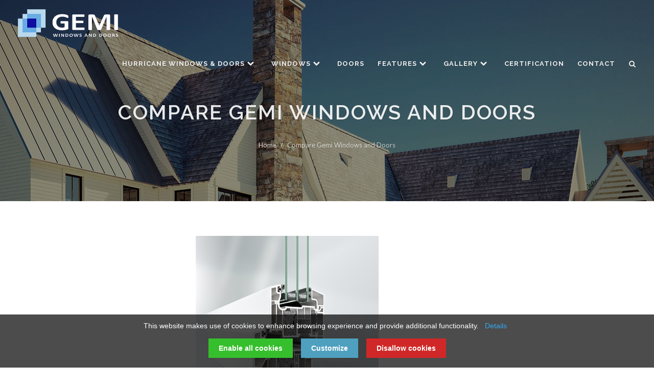

--- FILE ---
content_type: text/html; charset=UTF-8
request_url: https://gemiwindowsanddoors.com/compare/?p1=gemi-passive
body_size: 7230
content:
<!DOCTYPE html>
<html lang="en-US">
<head>

	<meta charset="UTF-8">
	<link rel="profile" href="https://gmpg.org/xfn/11">


	<link rel="apple-touch-icon" sizes="180x180" href="https://gemiwindowsanddoors.com/wp-content/themes/gemi/icons/apple-touch-icon.png">
	<link rel="icon" type="image/png" sizes="32x32" href="https://gemiwindowsanddoors.com/wp-content/themes/gemi/icons/favicon-32x32.png">
	<link rel="icon" type="image/png" sizes="16x16" href="https://gemiwindowsanddoors.com/wp-content/themes/gemi/icons/favicon-16x16.png">
	<link rel="manifest" href="https://gemiwindowsanddoors.com/wp-content/themes/gemi/icons/manifest.json">
	<link rel="mask-icon" href="https://gemiwindowsanddoors.com/wp-content/themes/gemi/icons/safari-pinned-tab.svg" color="#5bbad5">
	<link rel="shortcut icon" href="https://gemiwindowsanddoors.com/wp-content/themes/gemi/icons/favicon.ico">
	<meta name="msapplication-config" content="https://gemiwindowsanddoors.com/wp-content/themes/gemi/icons/browserconfig.xml">
	<meta name="theme-color" content="#ffffff">

	<meta name='robots' content='index, follow, max-image-preview:large, max-snippet:-1, max-video-preview:-1' />
	<style>img:is([sizes="auto" i], [sizes^="auto," i]) { contain-intrinsic-size: 3000px 1500px }</style>
	
	<!-- This site is optimized with the Yoast SEO plugin v25.9 - https://yoast.com/wordpress/plugins/seo/ -->
	<title>Compare Gemi Windows and Doors - GEMI Windows and Doors</title>
	<link rel="canonical" href="https://gemiwindowsanddoors.com/compare/" />
	<meta property="og:locale" content="en_US" />
	<meta property="og:type" content="article" />
	<meta property="og:title" content="Compare Gemi Windows and Doors - GEMI Windows and Doors" />
	<meta property="og:url" content="https://gemiwindowsanddoors.com/compare/" />
	<meta property="og:site_name" content="GEMI Windows and Doors" />
	<meta property="article:modified_time" content="2017-05-26T07:40:59+00:00" />
	<meta name="twitter:card" content="summary_large_image" />
	<script type="application/ld+json" class="yoast-schema-graph">{"@context":"https://schema.org","@graph":[{"@type":"WebPage","@id":"https://gemiwindowsanddoors.com/compare/","url":"https://gemiwindowsanddoors.com/compare/","name":"Compare Gemi Windows and Doors - GEMI Windows and Doors","isPartOf":{"@id":"https://gemiwindowsanddoors.com/#website"},"datePublished":"2017-05-26T06:32:44+00:00","dateModified":"2017-05-26T07:40:59+00:00","breadcrumb":{"@id":"https://gemiwindowsanddoors.com/compare/#breadcrumb"},"inLanguage":"en-US","potentialAction":[{"@type":"ReadAction","target":["https://gemiwindowsanddoors.com/compare/"]}]},{"@type":"BreadcrumbList","@id":"https://gemiwindowsanddoors.com/compare/#breadcrumb","itemListElement":[{"@type":"ListItem","position":1,"name":"Home","item":"https://gemiwindowsanddoors.com/"},{"@type":"ListItem","position":2,"name":"Compare Gemi Windows and Doors"}]},{"@type":"WebSite","@id":"https://gemiwindowsanddoors.com/#website","url":"https://gemiwindowsanddoors.com/","name":"GEMI Windows and Doors","description":"","publisher":{"@id":"https://gemiwindowsanddoors.com/#organization"},"potentialAction":[{"@type":"SearchAction","target":{"@type":"EntryPoint","urlTemplate":"https://gemiwindowsanddoors.com/?s={search_term_string}"},"query-input":{"@type":"PropertyValueSpecification","valueRequired":true,"valueName":"search_term_string"}}],"inLanguage":"en-US"},{"@type":"Organization","@id":"https://gemiwindowsanddoors.com/#organization","name":"GEMI Windows and Doors","url":"https://gemiwindowsanddoors.com/","logo":{"@type":"ImageObject","inLanguage":"en-US","@id":"https://gemiwindowsanddoors.com/#/schema/logo/image/","url":"https://gemiwindowsanddoors.com/wp-content/uploads/2017/05/logo.png","contentUrl":"https://gemiwindowsanddoors.com/wp-content/uploads/2017/05/logo.png","width":150,"height":120,"caption":"GEMI Windows and Doors"},"image":{"@id":"https://gemiwindowsanddoors.com/#/schema/logo/image/"}}]}</script>
	<!-- / Yoast SEO plugin. -->


<link rel="alternate" type="application/rss+xml" title="GEMI Windows and Doors &raquo; Feed" href="https://gemiwindowsanddoors.com/feed/" />
<link rel="alternate" type="application/rss+xml" title="GEMI Windows and Doors &raquo; Comments Feed" href="https://gemiwindowsanddoors.com/comments/feed/" />
<style id='classic-theme-styles-inline-css' type='text/css'>
/*! This file is auto-generated */
.wp-block-button__link{color:#fff;background-color:#32373c;border-radius:9999px;box-shadow:none;text-decoration:none;padding:calc(.667em + 2px) calc(1.333em + 2px);font-size:1.125em}.wp-block-file__button{background:#32373c;color:#fff;text-decoration:none}
</style>
<style id='global-styles-inline-css' type='text/css'>
:root{--wp--preset--aspect-ratio--square: 1;--wp--preset--aspect-ratio--4-3: 4/3;--wp--preset--aspect-ratio--3-4: 3/4;--wp--preset--aspect-ratio--3-2: 3/2;--wp--preset--aspect-ratio--2-3: 2/3;--wp--preset--aspect-ratio--16-9: 16/9;--wp--preset--aspect-ratio--9-16: 9/16;--wp--preset--color--black: #000000;--wp--preset--color--cyan-bluish-gray: #abb8c3;--wp--preset--color--white: #ffffff;--wp--preset--color--pale-pink: #f78da7;--wp--preset--color--vivid-red: #cf2e2e;--wp--preset--color--luminous-vivid-orange: #ff6900;--wp--preset--color--luminous-vivid-amber: #fcb900;--wp--preset--color--light-green-cyan: #7bdcb5;--wp--preset--color--vivid-green-cyan: #00d084;--wp--preset--color--pale-cyan-blue: #8ed1fc;--wp--preset--color--vivid-cyan-blue: #0693e3;--wp--preset--color--vivid-purple: #9b51e0;--wp--preset--gradient--vivid-cyan-blue-to-vivid-purple: linear-gradient(135deg,rgba(6,147,227,1) 0%,rgb(155,81,224) 100%);--wp--preset--gradient--light-green-cyan-to-vivid-green-cyan: linear-gradient(135deg,rgb(122,220,180) 0%,rgb(0,208,130) 100%);--wp--preset--gradient--luminous-vivid-amber-to-luminous-vivid-orange: linear-gradient(135deg,rgba(252,185,0,1) 0%,rgba(255,105,0,1) 100%);--wp--preset--gradient--luminous-vivid-orange-to-vivid-red: linear-gradient(135deg,rgba(255,105,0,1) 0%,rgb(207,46,46) 100%);--wp--preset--gradient--very-light-gray-to-cyan-bluish-gray: linear-gradient(135deg,rgb(238,238,238) 0%,rgb(169,184,195) 100%);--wp--preset--gradient--cool-to-warm-spectrum: linear-gradient(135deg,rgb(74,234,220) 0%,rgb(151,120,209) 20%,rgb(207,42,186) 40%,rgb(238,44,130) 60%,rgb(251,105,98) 80%,rgb(254,248,76) 100%);--wp--preset--gradient--blush-light-purple: linear-gradient(135deg,rgb(255,206,236) 0%,rgb(152,150,240) 100%);--wp--preset--gradient--blush-bordeaux: linear-gradient(135deg,rgb(254,205,165) 0%,rgb(254,45,45) 50%,rgb(107,0,62) 100%);--wp--preset--gradient--luminous-dusk: linear-gradient(135deg,rgb(255,203,112) 0%,rgb(199,81,192) 50%,rgb(65,88,208) 100%);--wp--preset--gradient--pale-ocean: linear-gradient(135deg,rgb(255,245,203) 0%,rgb(182,227,212) 50%,rgb(51,167,181) 100%);--wp--preset--gradient--electric-grass: linear-gradient(135deg,rgb(202,248,128) 0%,rgb(113,206,126) 100%);--wp--preset--gradient--midnight: linear-gradient(135deg,rgb(2,3,129) 0%,rgb(40,116,252) 100%);--wp--preset--font-size--small: 13px;--wp--preset--font-size--medium: 20px;--wp--preset--font-size--large: 36px;--wp--preset--font-size--x-large: 42px;--wp--preset--spacing--20: 0.44rem;--wp--preset--spacing--30: 0.67rem;--wp--preset--spacing--40: 1rem;--wp--preset--spacing--50: 1.5rem;--wp--preset--spacing--60: 2.25rem;--wp--preset--spacing--70: 3.38rem;--wp--preset--spacing--80: 5.06rem;--wp--preset--shadow--natural: 6px 6px 9px rgba(0, 0, 0, 0.2);--wp--preset--shadow--deep: 12px 12px 50px rgba(0, 0, 0, 0.4);--wp--preset--shadow--sharp: 6px 6px 0px rgba(0, 0, 0, 0.2);--wp--preset--shadow--outlined: 6px 6px 0px -3px rgba(255, 255, 255, 1), 6px 6px rgba(0, 0, 0, 1);--wp--preset--shadow--crisp: 6px 6px 0px rgba(0, 0, 0, 1);}:where(.is-layout-flex){gap: 0.5em;}:where(.is-layout-grid){gap: 0.5em;}body .is-layout-flex{display: flex;}.is-layout-flex{flex-wrap: wrap;align-items: center;}.is-layout-flex > :is(*, div){margin: 0;}body .is-layout-grid{display: grid;}.is-layout-grid > :is(*, div){margin: 0;}:where(.wp-block-columns.is-layout-flex){gap: 2em;}:where(.wp-block-columns.is-layout-grid){gap: 2em;}:where(.wp-block-post-template.is-layout-flex){gap: 1.25em;}:where(.wp-block-post-template.is-layout-grid){gap: 1.25em;}.has-black-color{color: var(--wp--preset--color--black) !important;}.has-cyan-bluish-gray-color{color: var(--wp--preset--color--cyan-bluish-gray) !important;}.has-white-color{color: var(--wp--preset--color--white) !important;}.has-pale-pink-color{color: var(--wp--preset--color--pale-pink) !important;}.has-vivid-red-color{color: var(--wp--preset--color--vivid-red) !important;}.has-luminous-vivid-orange-color{color: var(--wp--preset--color--luminous-vivid-orange) !important;}.has-luminous-vivid-amber-color{color: var(--wp--preset--color--luminous-vivid-amber) !important;}.has-light-green-cyan-color{color: var(--wp--preset--color--light-green-cyan) !important;}.has-vivid-green-cyan-color{color: var(--wp--preset--color--vivid-green-cyan) !important;}.has-pale-cyan-blue-color{color: var(--wp--preset--color--pale-cyan-blue) !important;}.has-vivid-cyan-blue-color{color: var(--wp--preset--color--vivid-cyan-blue) !important;}.has-vivid-purple-color{color: var(--wp--preset--color--vivid-purple) !important;}.has-black-background-color{background-color: var(--wp--preset--color--black) !important;}.has-cyan-bluish-gray-background-color{background-color: var(--wp--preset--color--cyan-bluish-gray) !important;}.has-white-background-color{background-color: var(--wp--preset--color--white) !important;}.has-pale-pink-background-color{background-color: var(--wp--preset--color--pale-pink) !important;}.has-vivid-red-background-color{background-color: var(--wp--preset--color--vivid-red) !important;}.has-luminous-vivid-orange-background-color{background-color: var(--wp--preset--color--luminous-vivid-orange) !important;}.has-luminous-vivid-amber-background-color{background-color: var(--wp--preset--color--luminous-vivid-amber) !important;}.has-light-green-cyan-background-color{background-color: var(--wp--preset--color--light-green-cyan) !important;}.has-vivid-green-cyan-background-color{background-color: var(--wp--preset--color--vivid-green-cyan) !important;}.has-pale-cyan-blue-background-color{background-color: var(--wp--preset--color--pale-cyan-blue) !important;}.has-vivid-cyan-blue-background-color{background-color: var(--wp--preset--color--vivid-cyan-blue) !important;}.has-vivid-purple-background-color{background-color: var(--wp--preset--color--vivid-purple) !important;}.has-black-border-color{border-color: var(--wp--preset--color--black) !important;}.has-cyan-bluish-gray-border-color{border-color: var(--wp--preset--color--cyan-bluish-gray) !important;}.has-white-border-color{border-color: var(--wp--preset--color--white) !important;}.has-pale-pink-border-color{border-color: var(--wp--preset--color--pale-pink) !important;}.has-vivid-red-border-color{border-color: var(--wp--preset--color--vivid-red) !important;}.has-luminous-vivid-orange-border-color{border-color: var(--wp--preset--color--luminous-vivid-orange) !important;}.has-luminous-vivid-amber-border-color{border-color: var(--wp--preset--color--luminous-vivid-amber) !important;}.has-light-green-cyan-border-color{border-color: var(--wp--preset--color--light-green-cyan) !important;}.has-vivid-green-cyan-border-color{border-color: var(--wp--preset--color--vivid-green-cyan) !important;}.has-pale-cyan-blue-border-color{border-color: var(--wp--preset--color--pale-cyan-blue) !important;}.has-vivid-cyan-blue-border-color{border-color: var(--wp--preset--color--vivid-cyan-blue) !important;}.has-vivid-purple-border-color{border-color: var(--wp--preset--color--vivid-purple) !important;}.has-vivid-cyan-blue-to-vivid-purple-gradient-background{background: var(--wp--preset--gradient--vivid-cyan-blue-to-vivid-purple) !important;}.has-light-green-cyan-to-vivid-green-cyan-gradient-background{background: var(--wp--preset--gradient--light-green-cyan-to-vivid-green-cyan) !important;}.has-luminous-vivid-amber-to-luminous-vivid-orange-gradient-background{background: var(--wp--preset--gradient--luminous-vivid-amber-to-luminous-vivid-orange) !important;}.has-luminous-vivid-orange-to-vivid-red-gradient-background{background: var(--wp--preset--gradient--luminous-vivid-orange-to-vivid-red) !important;}.has-very-light-gray-to-cyan-bluish-gray-gradient-background{background: var(--wp--preset--gradient--very-light-gray-to-cyan-bluish-gray) !important;}.has-cool-to-warm-spectrum-gradient-background{background: var(--wp--preset--gradient--cool-to-warm-spectrum) !important;}.has-blush-light-purple-gradient-background{background: var(--wp--preset--gradient--blush-light-purple) !important;}.has-blush-bordeaux-gradient-background{background: var(--wp--preset--gradient--blush-bordeaux) !important;}.has-luminous-dusk-gradient-background{background: var(--wp--preset--gradient--luminous-dusk) !important;}.has-pale-ocean-gradient-background{background: var(--wp--preset--gradient--pale-ocean) !important;}.has-electric-grass-gradient-background{background: var(--wp--preset--gradient--electric-grass) !important;}.has-midnight-gradient-background{background: var(--wp--preset--gradient--midnight) !important;}.has-small-font-size{font-size: var(--wp--preset--font-size--small) !important;}.has-medium-font-size{font-size: var(--wp--preset--font-size--medium) !important;}.has-large-font-size{font-size: var(--wp--preset--font-size--large) !important;}.has-x-large-font-size{font-size: var(--wp--preset--font-size--x-large) !important;}
:where(.wp-block-post-template.is-layout-flex){gap: 1.25em;}:where(.wp-block-post-template.is-layout-grid){gap: 1.25em;}
:where(.wp-block-columns.is-layout-flex){gap: 2em;}:where(.wp-block-columns.is-layout-grid){gap: 2em;}
:root :where(.wp-block-pullquote){font-size: 1.5em;line-height: 1.6;}
</style>
<link rel='stylesheet' id='wpo_min-header-0-css' href='https://gemiwindowsanddoors.com/wp-content/cache/wpo-minify/1758134680/assets/wpo-minify-header-72ef1cf3.min.css' type='text/css' media='all' />
<script type="text/javascript" src="https://gemiwindowsanddoors.com/wp-content/cache/wpo-minify/1758134680/assets/wpo-minify-header-7c3d0e5f.min.js" id="wpo_min-header-0-js"></script>
<link rel="https://api.w.org/" href="https://gemiwindowsanddoors.com/wp-json/" /><link rel="alternate" title="JSON" type="application/json" href="https://gemiwindowsanddoors.com/wp-json/wp/v2/pages/554" /><link rel="EditURI" type="application/rsd+xml" title="RSD" href="https://gemiwindowsanddoors.com/xmlrpc.php?rsd" />
<meta name="generator" content="WordPress 6.8.3" />
<link rel='shortlink' href='https://gemiwindowsanddoors.com/?p=554' />
<link rel="alternate" title="oEmbed (JSON)" type="application/json+oembed" href="https://gemiwindowsanddoors.com/wp-json/oembed/1.0/embed?url=https%3A%2F%2Fgemiwindowsanddoors.com%2Fcompare%2F" />
<link rel="alternate" title="oEmbed (XML)" type="text/xml+oembed" href="https://gemiwindowsanddoors.com/wp-json/oembed/1.0/embed?url=https%3A%2F%2Fgemiwindowsanddoors.com%2Fcompare%2F&#038;format=xml" />

		<!-- GA Google Analytics @ https://m0n.co/ga -->
		<script async src="https://www.googletagmanager.com/gtag/js?id=UA-173012454-1"></script>
		<script>
			window.dataLayer = window.dataLayer || [];
			function gtag(){dataLayer.push(arguments);}
			gtag('js', new Date());
			gtag('config', 'UA-173012454-1');
		</script>

	<script type="text/javascript" 
src="https://gemiwindowsanddoors.com/cookiebar/cookiebar-min.js?forceLang=en&customize=1&tracking=1&thirdparty=1&always=1&showNoConsent=1&noConfirm=1&privacyPage=https%3A%2F%2Fgemiwindowsanddoors.com%2Fprivacy-policy">
</script>
<script async src="https://www.googletagmanager.com/gtag/js?id=AW-612332993"></script>
<script>
  window.dataLayer = window.dataLayer || [];
  function gtag(){dataLayer.push(arguments);}
  gtag('js', new Date());

  gtag('config', 'AW-612332993');
</script>
<script>
  gtag('event', 'conversion', {'send_to': 'AW-612332993/CXK3CL-D6qkDEMHr_aMC'});
</script>
	<link href="https://fonts.googleapis.com/css?family=Lato:300,400,400italic,600,700|Raleway:300,400,500,600,700|Crete+Round:400italic" rel="stylesheet" type="text/css" />
	<link rel="stylesheet" href="https://gemiwindowsanddoors.com/wp-content/themes/gemi/css/bootstrap.css" type="text/css" />
	<link rel="stylesheet" href="https://gemiwindowsanddoors.com/wp-content/themes/gemi/style.css?v=1.0.1" type="text/css" />
	<link rel="stylesheet" href="https://gemiwindowsanddoors.com/wp-content/themes/gemi/css/swiper.css" type="text/css" />
	<link rel="stylesheet" href="https://gemiwindowsanddoors.com/wp-content/themes/gemi/css/dark.css" type="text/css" />
	<link rel="stylesheet" href="https://gemiwindowsanddoors.com/wp-content/themes/gemi/css/font-icons.css" type="text/css" />
	<link rel="stylesheet" href="https://gemiwindowsanddoors.com/wp-content/themes/gemi/css/animate.css" type="text/css" />
	<link rel="stylesheet" href="https://gemiwindowsanddoors.com/wp-content/themes/gemi/css/magnific-popup.css" type="text/css" />

	<link rel="stylesheet" href="https://gemiwindowsanddoors.com/wp-content/themes/gemi/css/responsive.css" type="text/css" />
	<link rel="stylesheet" href="https://gemiwindowsanddoors.com/wp-content/themes/gemi/css/colors.css" type="text/css" />
	<meta name="viewport" content="width=device-width, initial-scale=1" />

	<script src="https://use.fontawesome.com/8084cb5e3b.js"></script>

</head>

<body class="wp-singular page-template page-template-page-compare page-template-page-compare-php page page-id-554 wp-theme-gemi stretched">

	<div id="wrapper" class="clearfix">

		
		<header id="header" class="transparent-header _full-header dark" data-sticky-class="not-dark">
			<div id="header-wrap">
				<div class="container clearfix">
					<div id="primary-menu-trigger"><i class="icon-reorder"></i></div>

					<div id="logo">
						<a href="https://gemiwindowsanddoors.com/" class="standard-logo" data-dark-logo="https://gemiwindowsanddoors.com/wp-content/themes/gemi/images/logo-dark.png"><img src="https://gemiwindowsanddoors.com/wp-content/themes/gemi/images/logo.png" alt="GEMI Windows and Doors"></a>
						<a href="https://gemiwindowsanddoors.com/" class="retina-logo" data-dark-logo="https://gemiwindowsanddoors.com/wp-content/themes/gemi/images/logo-dark@2x.png"><img src="https://gemiwindowsanddoors.com/wp-content/themes/gemi/images/logo@2x.png" alt="GEMI Windows and Doors"></a>
					</div>

					<nav id="primary-menu" class="dark">

						<ul id="menu-primary" class="menu"><li id="menu-item-7974" class="menu-item menu-item-type-post_type menu-item-object-page menu-item-has-children menu-item-7974"><a href="https://gemiwindowsanddoors.com/hurricane-windows-doors/"><div>Hurricane Windows &#038; Doors <i class="icon-chevron-down"></i></div></a><ul class="sub-menu"><li id="menu-item-7976" class="menu-item menu-item-type-post_type menu-item-object-page menu-item-7976"><a href="https://gemiwindowsanddoors.com/hurricane-windows-doors/hurricane-windows/"><div>Hurricane Windows</div></a></li><li id="menu-item-7975" class="menu-item menu-item-type-post_type menu-item-object-page menu-item-7975"><a href="https://gemiwindowsanddoors.com/hurricane-windows-doors/hurricane-doors/"><div>Hurricane Doors</div></a></li></ul></li><li id="menu-item-73" class="menu-item menu-item-type-post_type menu-item-object-page menu-item-has-children menu-item-73"><a href="https://gemiwindowsanddoors.com/windows/"><div>Windows <i class="icon-chevron-down"></i></div></a><ul class="sub-menu"><li id="menu-item-1407" class="menu-item menu-item-type-custom menu-item-object-custom menu-item-1407"><a href="/windows/#upvc-windows"><div>uPVC Windows</div></a></li><li id="menu-item-1408" class="menu-item menu-item-type-custom menu-item-object-custom menu-item-1408"><a href="/windows/#aluminum-windows"><div>Aluminum Windows</div></a></li><li id="menu-item-1410" class="menu-item menu-item-type-custom menu-item-object-custom menu-item-1410"><a href="/wood-aluminum-windows-by-mintal"><div>Wood-Aluminum Windows by Mintal</div></a></li><li id="menu-item-13246" class="menu-item menu-item-type-post_type menu-item-object-page menu-item-13246"><a href="https://gemiwindowsanddoors.com/steel-windows-by-jansen/"><div>STEEL WINDOWS by Jansen</div></a></li><li id="menu-item-55" class="menu-item menu-item-type-post_type menu-item-object-page menu-item-has-children menu-item-55"><a href="https://gemiwindowsanddoors.com/accessories/"><div>Accessories <i class="icon-chevron-down"></i></div></a><ul class="sub-menu"><li id="menu-item-56" class="menu-item menu-item-type-post_type menu-item-object-page menu-item-56"><a href="https://gemiwindowsanddoors.com/accessories/blinds/"><div>Blinds</div></a></li><li id="menu-item-839" class="menu-item menu-item-type-custom menu-item-object-custom menu-item-839"><a href="/accessories/blinds/#exterior-roller-blinds"><div>Exterior blinds</div></a></li><li id="menu-item-57" class="menu-item menu-item-type-post_type menu-item-object-page menu-item-57"><a href="https://gemiwindowsanddoors.com/accessories/glass/"><div>Glass</div></a></li><li id="menu-item-7843" class="menu-item menu-item-type-post_type menu-item-object-page menu-item-7843"><a href="https://gemiwindowsanddoors.com/accessories/window-screens/"><div>Window Screens</div></a></li></ul></li><li id="menu-item-1417" class="menu-item menu-item-type-custom menu-item-object-custom menu-item-1417"><a target="_blank" href="https://gemiwindowsanddoors.com/wp-content/uploads/2018/11/Gemi-Catalog.pdf"><div>Download Catalog</div></a></li></ul></li><li id="menu-item-62" class="menu-item menu-item-type-post_type menu-item-object-page menu-item-62"><a href="https://gemiwindowsanddoors.com/doors/"><div>Doors</div></a></li><li id="menu-item-64" class="menu-item menu-item-type-post_type menu-item-object-page menu-item-has-children menu-item-64"><a href="https://gemiwindowsanddoors.com/features/"><div>Features <i class="icon-chevron-down"></i></div></a><ul class="sub-menu"><li id="menu-item-69" class="menu-item menu-item-type-post_type menu-item-object-page menu-item-69"><a href="https://gemiwindowsanddoors.com/features/sound-mitigation/"><div>Sound Mitigation</div></a></li><li id="menu-item-70" class="menu-item menu-item-type-post_type menu-item-object-page menu-item-70"><a href="https://gemiwindowsanddoors.com/features/superior-thermal-insulation/"><div>Superior Thermal Insulation</div></a></li><li id="menu-item-66" class="menu-item menu-item-type-post_type menu-item-object-page menu-item-66"><a href="https://gemiwindowsanddoors.com/features/design-and-style/"><div>Design and Style</div></a></li></ul></li><li id="menu-item-72" class="menu-item menu-item-type-post_type menu-item-object-page menu-item-has-children menu-item-72"><a href="https://gemiwindowsanddoors.com/gallery/"><div>Gallery <i class="icon-chevron-down"></i></div></a><ul class="sub-menu"><li id="menu-item-1391" class="menu-item menu-item-type-post_type menu-item-object-page menu-item-1391"><a href="https://gemiwindowsanddoors.com/gallery/"><div>Recent projects</div></a></li></ul></li><li id="menu-item-915" class="menu-item menu-item-type-post_type menu-item-object-page menu-item-915"><a href="https://gemiwindowsanddoors.com/certification/"><div>Certification</div></a></li><li id="menu-item-61" class="menu-item menu-item-type-post_type menu-item-object-page menu-item-61"><a href="https://gemiwindowsanddoors.com/contact/"><div>Contact</div></a></li></ul>
						<div id="top-search">
							<a href="#" id="top-search-trigger"><i class="icon-search3"></i><i class="icon-line-cross"></i></a>
							<form role="search" method="get" action="https://gemiwindowsanddoors.com/">
								<input type="text" name="s" class="form-control" value="" placeholder="Type &amp; Hit Enter..">
							</form>
						</div>

					</nav>
				</div>
			</div>
		</header>




	
	<section id="page-title" class="page-title-center page-title-dark page-title-parallax" style="background-image: url(https://gemiwindowsanddoors.com/wp-content/uploads/2017/04/IMG_1708b.jpg);" data-stellar-background-ratio="0.3">

		<div class="container clearfix">
			<h1>Compare Gemi Windows and Doors</h1>

			
							<p class="breadcrumb"><span><span><a href="https://gemiwindowsanddoors.com/">Home</a></span> / <span class="breadcrumb_last" aria-current="page">Compare Gemi Windows and Doors</span></span></p>					</div>

	</section>




	<section id="content">

		<div class="content-wrap">

			<div class="section nopadding nobg">

				<div class="container clearfix">

					<form class="compare-products" action="" method="get">
						<div class="table-responsive">

							<table class="table table-hover table-comparison nobottommargin">
								<thead>
									<tr>
										<th>&nbsp;</th>
										<th>
											<img width="555" height="555" src="https://gemiwindowsanddoors.com/wp-content/uploads/2017/04/schueco_alu_inside_2.jpg" class="attachment-post-thumbnail size-post-thumbnail wp-post-image" alt="" decoding="async" fetchpriority="high" srcset="https://gemiwindowsanddoors.com/wp-content/uploads/2017/04/schueco_alu_inside_2.jpg 555w, https://gemiwindowsanddoors.com/wp-content/uploads/2017/04/schueco_alu_inside_2-150x150.jpg 150w, https://gemiwindowsanddoors.com/wp-content/uploads/2017/04/schueco_alu_inside_2-300x300.jpg 300w" sizes="(max-width: 555px) 100vw, 555px" />											<select class="form-control" name="p1"><option value="">Choose product...</option><optgroup label="Doors"><option value="panorama-doors" >GEMI 77.PD</option><option value="gemi-70-fd-folding-door" >GEMI 70.FD Folding door</option><option value="gemi-70-hi-lift-and-slide" >GEMI 70.HI Lift and slide</option><option value="gemi-82-lift-and-slide" >GEMI 82 Lift and slide</option><option value="gemi-75-hisi-entrance-door" >GEMI 75.HI(SI+) Entrance door</option><option value="gemi-70-hi-entrance-door" >GEMI 70.HI Entrance door</option><option value="gemi-82-entrance-door" >GEMI 82 Entrance door</option><option value="gemi-70-entrance-door" >GEMI 70 Entrance door</option></optgroup><optgroup label="Windows"><option value="gemi-quadrat" >Gemi Quadrat</option><option value="gemi-classic" >Gemi Classic</option><option value="gemi-75-hisi" >GEMI 75.HI(SI+)</option><option value="gemi-75-pd" >GEMI 75 PD</option><option value="gemi-70-hi" >GEMI 70.HI</option><option value="gemi-65" >GEMI 65</option><option value="gemi-passive" selected="selected">GEMI passive</option><option value="gemi-82-md" >GEMI 82 MD</option><option value="gemi-70" >GEMI 70</option></optgroup></select>										</th>
										<th>
																						<select class="form-control" name="p2"><option value="">Choose product...</option><optgroup label="Doors"><option value="panorama-doors" >GEMI 77.PD</option><option value="gemi-70-fd-folding-door" >GEMI 70.FD Folding door</option><option value="gemi-70-hi-lift-and-slide" >GEMI 70.HI Lift and slide</option><option value="gemi-82-lift-and-slide" >GEMI 82 Lift and slide</option><option value="gemi-75-hisi-entrance-door" >GEMI 75.HI(SI+) Entrance door</option><option value="gemi-70-hi-entrance-door" >GEMI 70.HI Entrance door</option><option value="gemi-82-entrance-door" >GEMI 82 Entrance door</option><option value="gemi-70-entrance-door" >GEMI 70 Entrance door</option></optgroup><optgroup label="Windows"><option value="gemi-quadrat" >Gemi Quadrat</option><option value="gemi-classic" >Gemi Classic</option><option value="gemi-75-hisi" >GEMI 75.HI(SI+)</option><option value="gemi-75-pd" >GEMI 75 PD</option><option value="gemi-70-hi" >GEMI 70.HI</option><option value="gemi-65" >GEMI 65</option><option value="gemi-passive" >GEMI passive</option><option value="gemi-82-md" >GEMI 82 MD</option><option value="gemi-70" >GEMI 70</option></optgroup></select>										</th>
										<th>
																						<select class="form-control" name="p3"><option value="">Choose product...</option><optgroup label="Doors"><option value="panorama-doors" >GEMI 77.PD</option><option value="gemi-70-fd-folding-door" >GEMI 70.FD Folding door</option><option value="gemi-70-hi-lift-and-slide" >GEMI 70.HI Lift and slide</option><option value="gemi-82-lift-and-slide" >GEMI 82 Lift and slide</option><option value="gemi-75-hisi-entrance-door" >GEMI 75.HI(SI+) Entrance door</option><option value="gemi-70-hi-entrance-door" >GEMI 70.HI Entrance door</option><option value="gemi-82-entrance-door" >GEMI 82 Entrance door</option><option value="gemi-70-entrance-door" >GEMI 70 Entrance door</option></optgroup><optgroup label="Windows"><option value="gemi-quadrat" >Gemi Quadrat</option><option value="gemi-classic" >Gemi Classic</option><option value="gemi-75-hisi" >GEMI 75.HI(SI+)</option><option value="gemi-75-pd" >GEMI 75 PD</option><option value="gemi-70-hi" >GEMI 70.HI</option><option value="gemi-65" >GEMI 65</option><option value="gemi-passive" >GEMI passive</option><option value="gemi-82-md" >GEMI 82 MD</option><option value="gemi-70" >GEMI 70</option></optgroup></select>										</th>
									</tr>
									</thead>

									<tbody>

									
										<tr>
											<td>Number of profile chambers</td>
											<td>6</td>
											<td></td>
											<td></td>
										</tr>

									
										<tr>
											<td>Construction depth</td>
											<td>85mm / 3" 3/8</td>
											<td></td>
											<td></td>
										</tr>

									
										<tr>
											<td>Number of glasses</td>
											<td>3 / TGU</td>
											<td></td>
											<td></td>
										</tr>

									
										<tr>
											<td>Glazing</td>
											<td>4-16-4-16-4</td>
											<td></td>
											<td></td>
										</tr>

									
										<tr>
											<td>U (window)</td>
											<td>0.13(U.S/I-P)</td>
											<td></td>
											<td></td>
										</tr>

									
										<tr>
											<td>U (glass)</td>
											<td>0.1( U.S/I-P)</td>
											<td></td>
											<td></td>
										</tr>

									
										<tr>
											<td>Min width</td>
											<td>15" 3/4</td>
											<td></td>
											<td></td>
										</tr>

									
										<tr>
											<td>Min height</td>
											<td>15" 3/4</td>
											<td></td>
											<td></td>
										</tr>

									
										<tr>
											<td>Max width</td>
											<td>55" 1/8</td>
											<td></td>
											<td></td>
										</tr>

									
										<tr>
											<td>Max height</td>
											<td>94" 1/2</td>
											<td></td>
											<td></td>
										</tr>

									
										<tr>
											<td>Sound mitigation (R<sub>w</sub>) based on glazing and size</td>
											<td>34-47 dB</td>
											<td></td>
											<td></td>
										</tr>

									
									<tr>
										<td>&nbsp;</td>
										<td><a class="btn btn-primary" href="https://gemiwindowsanddoors.com/product/gemi-passive/">View Product</a></td>
										<td></td>
										<td></td>
									</tr>
								</tbody>
							</table>

						</div>
					</form>

				</div>

			</div>

			
		</div>

	</section>




		
		<div class="promo promo-dark promo-flat promo-full">
			<div class="container center clearfix">
				<h3>
					Call us today at <span><a style="color: #fff;" href="tel:2039217987">(203) 921-7987</a></span>
					or email us at <span><a style="color: #fff;" href="mailto:info@gemiwindowsanddoors.com">info@gemiwindowsanddoors.com</a></span>
				</h3>
			</div>
		</div>

		<div class="promo promo-dark promo-flat promo-full center">
			<!-- <a href="https://gemiwindowsanddoors.com/wp-content/uploads/2018/11/Gemi-Catalog.pdf" style="position: relative;" class="button button-rounded button-reveal button-large button-white"><i class="icon-download"></i><span>Download Product Catalog</span></a> -->
			<a href="mailto:info@gemiwindowsanddoors.com" style="position: relative;" class="button button-rounded button-reveal button-large button-white"><i class="icon-download"></i><span>Request Product Catalog</span></a>
		</div>



		<footer id="footer" class="dark notopborder">
			<div class="container">
				<div class="footer-widgets-wrap clearfix">
					<div class="row clearfix">
						<div class="col-md-3">
							<img src="https://gemiwindowsanddoors.com/wp-content/themes/gemi/images/footer-logo.png" alt="" class="footer-logo">

															<address>
									<strong>Headquarters:</strong><br>
									375 Fairfield Ave.<br />
Building #14<br />
Stamford, CT 06911<br />
								</address>
							
															<abbr title="Phone Number"><strong>Phone:</strong></abbr> <a href="tel:2039217987">(203) 921-7987</a><br>
							
															<abbr title="Email Address"><strong>Email:</strong></abbr> <a href="mailto:info@gemiwindowsanddoors.com">info@gemiwindowsanddoors.com</a>
													</div>



						<div class="col-md-3">
							<div class="widget_links">
								<h4>Application</h4>
<ul>
<li><a href="https://gemiwindowsanddoors.com/residential/">Residential</a></li>
<li><a href="https://gemiwindowsanddoors.com/commercial/">Commercial</a></li>
</ul>
<h4>Technology</h4>
<ul>
<li><a href="https://gemiwindowsanddoors.com/wood-aluminum/">Wood-Aluminum</a></li>
<li><a href="https://gemiwindowsanddoors.com/aluminum/">Aluminum</a></li>
<li><a href="https://gemiwindowsanddoors.com/upvc/">uPVC</a></li>
</ul>
							</div>

						</div>

						<div class="col-md-3">
							<div class="widget_links">
								<h4>Features</h4>
<ul>
<li><a href="https://gemiwindowsanddoors.com/features/sound-mitigation/">Sound Mitigation</a></li>
<li><a href="https://gemiwindowsanddoors.com/features/superior-thermal-insulation/">Superior Thermal Insulation</a></li>
<li><a href="https://gemiwindowsanddoors.com/features/design-and-style/">Design &amp; Style</a></li>
<li><a href="https://gemiwindowsanddoors.com/features/security/">Security</a></li>
</ul>
<h4>More informations</h4>
<ul>
<li><a href="https://www.schuco-academy.com/" a rel="nofollow" target="_blank">Visit Schueco Academy website</a></li>
</ul>
							</div>

						</div>

						<div class="col-md-3">
							<div class="widget_links">
								<h4>Accessories</h4>
<ul>
<li><a href="https://gemiwindowsanddoors.com/accessories/blinds/">Shades and Blinds</a></li>
<li><a href="https://gemiwindowsanddoors.com/accessories/window-nets/">Window Nets</a></li>
<li><a href="https://gemiwindowsanddoors.com/accessories/windowsills/">Window Sills</a></li>
<li><a href="https://gemiwindowsanddoors.com/accessories/glass/">Glass Types</a></li>
</ul>
							</div>
						</div>
					</div>
				</div>
			</div>



			<div id="copyrights">
				<div class="container center uppercase clearfix">
					Copyrights &copy; 2025 All Rights Reserved by Gemi Windows and Doors Inc. <a href="https://gemiwindowsanddoors.com/privacy-policy/">Privacy Policy</a>
				</div>
			</div>

		</footer>

	</div>



	<div id="gotoTop" class="icon-angle-up"></div>



	<script type="text/javascript" src="https://gemiwindowsanddoors.com/wp-content/themes/gemi/js/jquery.js"></script>
	<script type="text/javascript" src="https://gemiwindowsanddoors.com/wp-content/themes/gemi/js/plugins.js"></script>
	<script type="text/javascript" src="https://gemiwindowsanddoors.com/wp-content/themes/gemi/js/functions.js"></script>

	<script type="speculationrules">
{"prefetch":[{"source":"document","where":{"and":[{"href_matches":"\/*"},{"not":{"href_matches":["\/wp-*.php","\/wp-admin\/*","\/wp-content\/uploads\/*","\/wp-content\/*","\/wp-content\/plugins\/*","\/wp-content\/themes\/gemi\/*","\/*\\?(.+)"]}},{"not":{"selector_matches":"a[rel~=\"nofollow\"]"}},{"not":{"selector_matches":".no-prefetch, .no-prefetch a"}}]},"eagerness":"conservative"}]}
</script>
<script type="text/javascript" src="https://gemiwindowsanddoors.com/wp-content/cache/wpo-minify/1758134680/assets/wpo-minify-footer-72000d1b.min.js" id="wpo_min-footer-0-js"></script>
<script type="text/javascript" src="https://gemiwindowsanddoors.com/wp-content/cache/wpo-minify/1758134680/assets/wpo-minify-footer-4b900d21.min.js" id="wpo_min-footer-1-js"></script>
<script type="text/javascript" src="https://www.google.com/recaptcha/api.js?render=6Le0Sq8ZAAAAAPvDNGUWhpQN7hpRHEG7fz-jZlnl&amp;ver=3.0" id="google-recaptcha-js"></script>
<script type="text/javascript" src="https://gemiwindowsanddoors.com/wp-content/cache/wpo-minify/1758134680/assets/wpo-minify-footer-52db068d.min.js" id="wpo_min-footer-3-js"></script>
<script type="text/javascript" src="https://gemiwindowsanddoors.com/wp-content/cache/wpo-minify/1758134680/assets/wpo-minify-footer-724b07c7.min.js" id="wpo_min-footer-4-js"></script>

</body>
</html>

<!-- WP Optimize page cache - https://teamupdraft.com/wp-optimize/ - Page not served from cache  -->


--- FILE ---
content_type: text/html; charset=utf-8
request_url: https://gemiwindowsanddoors.com/cookiebar/lang/en.html
body_size: 1247
content:
<div id="cookie-bar-prompt" style="display:none">
    <div id="cookie-bar-prompt-content">
    <div class="cookie-bar-prompt-content-inner">
        <a rel='nofollow noopener noreferrer' id="cookie-bar-prompt-close"><span>CLOSE</span></a>

        <div class="clear"></div>
        <p>This website makes use of cookies to enhance browsing experience and provide additional functionality. None of this data can or will be used to identify or contact you.<br>

            <i id='cookie-bar-thirdparty'>
                <br>Táto webová stránka využíva cookies tretích strán, pozri podrobnosti v politike ochrany osobných údajov.<br>
            </i>

            <i id='cookie-bar-tracking'>
                <br>Táto webová stránka využíva sledovacie cookies, pozri podrobnosti v politike ochrany osobných údajov.<br>
            </i>

            <i id='cookie-bar-customize-block'>
                <br>
                If you prefer, you can select which types of cookies you feel acceptable:<br>
                <div class="cookie-checkbox">
                <input type="checkbox" id="cookiebar-technical" checked disabled>
                <label for="cookiebar-technical">Technical cookies (mandatory)</label><br>
                <p>Technical cookies are mandatory cookies that are necessary for this website to work properly. These cookies cannot be disabled if you do not agree with them, you can disable them in your web browser settings, or leave our website.</p>

                <span id="cookiebar-tracking-input">
                    <input type="checkbox" id="cookiebar-tracking" value="1">
                    <label for="cookiebar-tracking">Analytical cookies</label><br>
                    <p>Analytical cookies are used for analytical and statistical purposes. In the case of our website, this is a link with Google Analytics and Google Tag Manager. Thanks to this, we are able to measure traffic to our website and various interactions with our website. All data we collect is anonymous and we cannot assign it to an existing person.</p>
                </span>

                <span id="cookiebar-third-party-input">
                    <input type="checkbox" id="cookiebar-third-party" value="1">
                    <label for="cookiebar-third-party">Marketing and personalized cookies</label><br>
                 <p>Marketing and personalized cookies are used to personalize the content of ads and evaluate our advertising campaigns. In the case of our website, this is a link with Google ADS.</p>   
                </span>
                </div>

                

                <button id="cookiebar-save-customized">Enable selected cookies</button>
                <br>
            </i>

            <i id='cookie-bar-privacy-page'>
            <br>To learn more about how this site processes and protects your personal information, please visit the link <a rel='nofollow noopener noreferrer' id='cookie-bar-privacy-link' href=''>Privacy policy</a>.<br><br></i>

            <br>By clicking <span>Allow cookies</span> you give your permission to this website to store small bits of data on your device.
            <i id='cookie-bar-no-consent'>
            <br>
            <br>By clicking <span>Disallow cookies</span> <span id="cookie-bar-scrolling"> or by scrolling the page,</span> you deny your consent to store any cookies and localStorage data for this website, eventually deleting already stored cookies (some parts of the site may stop working properly).</i><br>

            <br>
        </p>
    </div>
    </div>
</div>

<div id="cookie-bar" style="display:none">
    <p>This website makes use of cookies to enhance browsing experience and provide additional functionality.
        <a rel='nofollow noopener noreferrer' id="cookie-bar-prompt-button" data-alt="Zásady ochrany osobných údajov">Details</a>
        <a rel='nofollow noopener noreferrer' id='cookie-bar-main-privacy-link' href=''>Privacy policy</a>
    </p>
    <div class="cookie-accept-line">
    <a rel='nofollow noopener noreferrer' id="cookie-bar-button">Enable all cookies</a>
    <a rel='nofollow noopener noreferrer' id="cookie-bar-button-customize">Customize</a>
    <a rel='nofollow noopener noreferrer' id="cookie-bar-button-no">Disallow cookies</a>
    </div>
</div>


--- FILE ---
content_type: text/html; charset=utf-8
request_url: https://www.google.com/recaptcha/api2/anchor?ar=1&k=6Le0Sq8ZAAAAAPvDNGUWhpQN7hpRHEG7fz-jZlnl&co=aHR0cHM6Ly9nZW1pd2luZG93c2FuZGRvb3JzLmNvbTo0NDM.&hl=en&v=TkacYOdEJbdB_JjX802TMer9&size=invisible&anchor-ms=20000&execute-ms=15000&cb=8ak3azh7cfis
body_size: 44966
content:
<!DOCTYPE HTML><html dir="ltr" lang="en"><head><meta http-equiv="Content-Type" content="text/html; charset=UTF-8">
<meta http-equiv="X-UA-Compatible" content="IE=edge">
<title>reCAPTCHA</title>
<style type="text/css">
/* cyrillic-ext */
@font-face {
  font-family: 'Roboto';
  font-style: normal;
  font-weight: 400;
  src: url(//fonts.gstatic.com/s/roboto/v18/KFOmCnqEu92Fr1Mu72xKKTU1Kvnz.woff2) format('woff2');
  unicode-range: U+0460-052F, U+1C80-1C8A, U+20B4, U+2DE0-2DFF, U+A640-A69F, U+FE2E-FE2F;
}
/* cyrillic */
@font-face {
  font-family: 'Roboto';
  font-style: normal;
  font-weight: 400;
  src: url(//fonts.gstatic.com/s/roboto/v18/KFOmCnqEu92Fr1Mu5mxKKTU1Kvnz.woff2) format('woff2');
  unicode-range: U+0301, U+0400-045F, U+0490-0491, U+04B0-04B1, U+2116;
}
/* greek-ext */
@font-face {
  font-family: 'Roboto';
  font-style: normal;
  font-weight: 400;
  src: url(//fonts.gstatic.com/s/roboto/v18/KFOmCnqEu92Fr1Mu7mxKKTU1Kvnz.woff2) format('woff2');
  unicode-range: U+1F00-1FFF;
}
/* greek */
@font-face {
  font-family: 'Roboto';
  font-style: normal;
  font-weight: 400;
  src: url(//fonts.gstatic.com/s/roboto/v18/KFOmCnqEu92Fr1Mu4WxKKTU1Kvnz.woff2) format('woff2');
  unicode-range: U+0370-0377, U+037A-037F, U+0384-038A, U+038C, U+038E-03A1, U+03A3-03FF;
}
/* vietnamese */
@font-face {
  font-family: 'Roboto';
  font-style: normal;
  font-weight: 400;
  src: url(//fonts.gstatic.com/s/roboto/v18/KFOmCnqEu92Fr1Mu7WxKKTU1Kvnz.woff2) format('woff2');
  unicode-range: U+0102-0103, U+0110-0111, U+0128-0129, U+0168-0169, U+01A0-01A1, U+01AF-01B0, U+0300-0301, U+0303-0304, U+0308-0309, U+0323, U+0329, U+1EA0-1EF9, U+20AB;
}
/* latin-ext */
@font-face {
  font-family: 'Roboto';
  font-style: normal;
  font-weight: 400;
  src: url(//fonts.gstatic.com/s/roboto/v18/KFOmCnqEu92Fr1Mu7GxKKTU1Kvnz.woff2) format('woff2');
  unicode-range: U+0100-02BA, U+02BD-02C5, U+02C7-02CC, U+02CE-02D7, U+02DD-02FF, U+0304, U+0308, U+0329, U+1D00-1DBF, U+1E00-1E9F, U+1EF2-1EFF, U+2020, U+20A0-20AB, U+20AD-20C0, U+2113, U+2C60-2C7F, U+A720-A7FF;
}
/* latin */
@font-face {
  font-family: 'Roboto';
  font-style: normal;
  font-weight: 400;
  src: url(//fonts.gstatic.com/s/roboto/v18/KFOmCnqEu92Fr1Mu4mxKKTU1Kg.woff2) format('woff2');
  unicode-range: U+0000-00FF, U+0131, U+0152-0153, U+02BB-02BC, U+02C6, U+02DA, U+02DC, U+0304, U+0308, U+0329, U+2000-206F, U+20AC, U+2122, U+2191, U+2193, U+2212, U+2215, U+FEFF, U+FFFD;
}
/* cyrillic-ext */
@font-face {
  font-family: 'Roboto';
  font-style: normal;
  font-weight: 500;
  src: url(//fonts.gstatic.com/s/roboto/v18/KFOlCnqEu92Fr1MmEU9fCRc4AMP6lbBP.woff2) format('woff2');
  unicode-range: U+0460-052F, U+1C80-1C8A, U+20B4, U+2DE0-2DFF, U+A640-A69F, U+FE2E-FE2F;
}
/* cyrillic */
@font-face {
  font-family: 'Roboto';
  font-style: normal;
  font-weight: 500;
  src: url(//fonts.gstatic.com/s/roboto/v18/KFOlCnqEu92Fr1MmEU9fABc4AMP6lbBP.woff2) format('woff2');
  unicode-range: U+0301, U+0400-045F, U+0490-0491, U+04B0-04B1, U+2116;
}
/* greek-ext */
@font-face {
  font-family: 'Roboto';
  font-style: normal;
  font-weight: 500;
  src: url(//fonts.gstatic.com/s/roboto/v18/KFOlCnqEu92Fr1MmEU9fCBc4AMP6lbBP.woff2) format('woff2');
  unicode-range: U+1F00-1FFF;
}
/* greek */
@font-face {
  font-family: 'Roboto';
  font-style: normal;
  font-weight: 500;
  src: url(//fonts.gstatic.com/s/roboto/v18/KFOlCnqEu92Fr1MmEU9fBxc4AMP6lbBP.woff2) format('woff2');
  unicode-range: U+0370-0377, U+037A-037F, U+0384-038A, U+038C, U+038E-03A1, U+03A3-03FF;
}
/* vietnamese */
@font-face {
  font-family: 'Roboto';
  font-style: normal;
  font-weight: 500;
  src: url(//fonts.gstatic.com/s/roboto/v18/KFOlCnqEu92Fr1MmEU9fCxc4AMP6lbBP.woff2) format('woff2');
  unicode-range: U+0102-0103, U+0110-0111, U+0128-0129, U+0168-0169, U+01A0-01A1, U+01AF-01B0, U+0300-0301, U+0303-0304, U+0308-0309, U+0323, U+0329, U+1EA0-1EF9, U+20AB;
}
/* latin-ext */
@font-face {
  font-family: 'Roboto';
  font-style: normal;
  font-weight: 500;
  src: url(//fonts.gstatic.com/s/roboto/v18/KFOlCnqEu92Fr1MmEU9fChc4AMP6lbBP.woff2) format('woff2');
  unicode-range: U+0100-02BA, U+02BD-02C5, U+02C7-02CC, U+02CE-02D7, U+02DD-02FF, U+0304, U+0308, U+0329, U+1D00-1DBF, U+1E00-1E9F, U+1EF2-1EFF, U+2020, U+20A0-20AB, U+20AD-20C0, U+2113, U+2C60-2C7F, U+A720-A7FF;
}
/* latin */
@font-face {
  font-family: 'Roboto';
  font-style: normal;
  font-weight: 500;
  src: url(//fonts.gstatic.com/s/roboto/v18/KFOlCnqEu92Fr1MmEU9fBBc4AMP6lQ.woff2) format('woff2');
  unicode-range: U+0000-00FF, U+0131, U+0152-0153, U+02BB-02BC, U+02C6, U+02DA, U+02DC, U+0304, U+0308, U+0329, U+2000-206F, U+20AC, U+2122, U+2191, U+2193, U+2212, U+2215, U+FEFF, U+FFFD;
}
/* cyrillic-ext */
@font-face {
  font-family: 'Roboto';
  font-style: normal;
  font-weight: 900;
  src: url(//fonts.gstatic.com/s/roboto/v18/KFOlCnqEu92Fr1MmYUtfCRc4AMP6lbBP.woff2) format('woff2');
  unicode-range: U+0460-052F, U+1C80-1C8A, U+20B4, U+2DE0-2DFF, U+A640-A69F, U+FE2E-FE2F;
}
/* cyrillic */
@font-face {
  font-family: 'Roboto';
  font-style: normal;
  font-weight: 900;
  src: url(//fonts.gstatic.com/s/roboto/v18/KFOlCnqEu92Fr1MmYUtfABc4AMP6lbBP.woff2) format('woff2');
  unicode-range: U+0301, U+0400-045F, U+0490-0491, U+04B0-04B1, U+2116;
}
/* greek-ext */
@font-face {
  font-family: 'Roboto';
  font-style: normal;
  font-weight: 900;
  src: url(//fonts.gstatic.com/s/roboto/v18/KFOlCnqEu92Fr1MmYUtfCBc4AMP6lbBP.woff2) format('woff2');
  unicode-range: U+1F00-1FFF;
}
/* greek */
@font-face {
  font-family: 'Roboto';
  font-style: normal;
  font-weight: 900;
  src: url(//fonts.gstatic.com/s/roboto/v18/KFOlCnqEu92Fr1MmYUtfBxc4AMP6lbBP.woff2) format('woff2');
  unicode-range: U+0370-0377, U+037A-037F, U+0384-038A, U+038C, U+038E-03A1, U+03A3-03FF;
}
/* vietnamese */
@font-face {
  font-family: 'Roboto';
  font-style: normal;
  font-weight: 900;
  src: url(//fonts.gstatic.com/s/roboto/v18/KFOlCnqEu92Fr1MmYUtfCxc4AMP6lbBP.woff2) format('woff2');
  unicode-range: U+0102-0103, U+0110-0111, U+0128-0129, U+0168-0169, U+01A0-01A1, U+01AF-01B0, U+0300-0301, U+0303-0304, U+0308-0309, U+0323, U+0329, U+1EA0-1EF9, U+20AB;
}
/* latin-ext */
@font-face {
  font-family: 'Roboto';
  font-style: normal;
  font-weight: 900;
  src: url(//fonts.gstatic.com/s/roboto/v18/KFOlCnqEu92Fr1MmYUtfChc4AMP6lbBP.woff2) format('woff2');
  unicode-range: U+0100-02BA, U+02BD-02C5, U+02C7-02CC, U+02CE-02D7, U+02DD-02FF, U+0304, U+0308, U+0329, U+1D00-1DBF, U+1E00-1E9F, U+1EF2-1EFF, U+2020, U+20A0-20AB, U+20AD-20C0, U+2113, U+2C60-2C7F, U+A720-A7FF;
}
/* latin */
@font-face {
  font-family: 'Roboto';
  font-style: normal;
  font-weight: 900;
  src: url(//fonts.gstatic.com/s/roboto/v18/KFOlCnqEu92Fr1MmYUtfBBc4AMP6lQ.woff2) format('woff2');
  unicode-range: U+0000-00FF, U+0131, U+0152-0153, U+02BB-02BC, U+02C6, U+02DA, U+02DC, U+0304, U+0308, U+0329, U+2000-206F, U+20AC, U+2122, U+2191, U+2193, U+2212, U+2215, U+FEFF, U+FFFD;
}

</style>
<link rel="stylesheet" type="text/css" href="https://www.gstatic.com/recaptcha/releases/TkacYOdEJbdB_JjX802TMer9/styles__ltr.css">
<script nonce="Hk7yO8YOKBidRiOxmezm5w" type="text/javascript">window['__recaptcha_api'] = 'https://www.google.com/recaptcha/api2/';</script>
<script type="text/javascript" src="https://www.gstatic.com/recaptcha/releases/TkacYOdEJbdB_JjX802TMer9/recaptcha__en.js" nonce="Hk7yO8YOKBidRiOxmezm5w">
      
    </script></head>
<body><div id="rc-anchor-alert" class="rc-anchor-alert"></div>
<input type="hidden" id="recaptcha-token" value="[base64]">
<script type="text/javascript" nonce="Hk7yO8YOKBidRiOxmezm5w">
      recaptcha.anchor.Main.init("[\x22ainput\x22,[\x22bgdata\x22,\x22\x22,\[base64]/[base64]/[base64]/[base64]/[base64]/[base64]/YVtXKytdPVU6KFU8MjA0OD9hW1crK109VT4+NnwxOTI6KChVJjY0NTEyKT09NTUyOTYmJmIrMTxSLmxlbmd0aCYmKFIuY2hhckNvZGVBdChiKzEpJjY0NTEyKT09NTYzMjA/[base64]/[base64]/Ui5EW1ddLmNvbmNhdChiKTpSLkRbV109U3UoYixSKTtlbHNle2lmKFIuRmUmJlchPTIxMilyZXR1cm47Vz09NjZ8fFc9PTI0Nnx8Vz09MzQ5fHxXPT0zNzJ8fFc9PTQ0MHx8Vz09MTE5fHxXPT0yMjZ8fFc9PTUxMXx8Vz09MzkzfHxXPT0yNTE/[base64]/[base64]/[base64]/[base64]/[base64]\x22,\[base64]\\u003d\x22,\[base64]/DrcKBw4gxWxdzwpJTHQbCuxjCpBnClCt+w6QdW8Kvwr3Dshxiwr9kFX7DsSrCo8KbA0Ffw4QTRMKIwpMqVMKvw44MF3TCr1TDrC19wqnDuMKdw5M8w5dIAxvDvMO9w6XDrQM7worCji/[base64]/[base64]/G8KDEMKEw7Z6bsOfw6HCkMO7wr43MzLCpsKMw5rDoMKdR8KoNA5+Pl4KwrQJw7UFw7tywo/CmgHCrMKtw7MywrZLA8ONOyfCsClcwonCksOiwp3CrwTCg1USSsKpcMK+NMO9Z8KuO1HCjjITJzsSUXjDnhhywpLCnsObacKnw7oxZMOYJsKsDcKDXmdsXzRnJzHDoHQNwqB5w5XDukV6TMKHw4nDtcOpG8Kow5xyP1EHEcOxwo/ClCvDui7ChMOUZ1NBwpwpwoZnTcKYaj7CucOqw67CkRvCuVp0w4LDgFnDhSjCjwVBwozDscO4wqk/w50VacK7DHrCu8K9DsOxwp3DkwcAwo/DkMKlETkTWsOxNF0TUMONQUHDh8Kdw7zDsntADQQew4rCoMOtw5Rgwo3DukrCoQ1bw6zCrjpewqgGaSs1YH7CjcKvw5/ClcKaw6I/JRXCtytYwodxAMKufcKlwpzCmxoVfAnChX7Dukwtw7k9w5zDtjt2THVBO8K2wowbw6VQwpc7w4XDlT/[base64]/[base64]/DrcO3AnjDoEVdwovDl8KEwrYkD8OOVwXCssKaSUrCsEFXdcOLDsKmwqbDpMK2W8KGHcOrA1ZlwpTCrMK4wqXCr8KeHS7DiMOow7JZA8Ktw5TDg8KAw6NMNSXCgsKwDCYCeyDDtMO6w7rCvsKZUU4BVsOFN8OawrU5wq8nSGHDncOlwpMYwrDCvkPDjE/DmMKjbMKcTTM+WcOewq4/[base64]/DlTDDhsKbwqlaJR3DiC9uw5FfI8O+w7YNwrUjHUPDrsOBV8OAw71VRWpCw5DCisKURlPCkMO2wqLDiFLDtcOnHn82w654wphMN8ORwpBwYmTCqSRUw5wHfsOadULCvD/CohbCjlZMO8KxN8KtcsOqJsKGeMORw5cVB15eABbCmcOdTTLCo8K+w5rDtRPCmsK7w6p/RlzDnW7CpAx9wo8gWcKVQ8OvwppVfU9bbsOkwrpiAMKKbjvDo3vDvgcESy16RsKawrtyU8O3wqdTw7FAwqLDtkh5wppJfR3Dj8O3e8ORGyXDuB9QHhbDtGzCjcOgesO/ChA0ZXTDpcOlwqPDtRvCmSsRwrfCvCTCsMKuw5vDrcOENMOdw5zDpMKKXw9lN8OuwoHDv1t2wqjDkhjDpcOiGU7Ds3t1e1kXw67Cs23CrsK3w4DDmnsvwowCw5VRwod4cF3DrFfDhMK0w6/[base64]/QsKpw5/[base64]/DqmbChcO0ZcKNCWPDgMKgw4fCvsOqUQvCisK5YMKPwqEYwovDtMOCwpjCksONTTPCoF/CuMKAw4kxwobCm8KEOD8rD2xGwqrCpRJBMiXDmFtxwrDDvMK/w7c8UcOSw4VDwqldwpsCZi/CjMO1wqN0d8OUwqwtW8K8wr5KwrzCsQhkEMKvwqHChMOzw59LworDuwTDsmQbFDphBk3DtcKkw4gcX0MEwqrDtcKZw7bDvkjCh8O9RUAxwqzDhTsDG8KvwqvDk8OtTcOUP8Ogwr3Dv09/[base64]/CjUHDvzfDlMKeATPCtGkjW8KCw5JXwqvCtVXChcKrZVLDuRzDlMOuQcKuMsOawq3DiFwKw7YowpkDVcO3wo93wr/ColvDuMKdSGTDrAYybMO1HHzDmwE+BHBcRMK0wrnChcOpw4Z1J1jCksKNfDFMw5EzE0DDmEbChcKXSMK0Q8OwWcKFw5fCjBbDlQHCucKSw4dcw5E+FMKOwrnCji/DmE3DtXvCuk/DlgjCul3DgCMrAUDDr39YSTYDbMK2Ri/ChsKKwp/[base64]/[base64]/[base64]/[base64]/LAfCkcO7wqJoJw8Aw6YCaxbCqnXDsSs9w7LDosKcHgXClCIJf8KxPMOdw7/DuhN9w6NCw4HCkTVOD8Okwo/[base64]/DpMOIwqnCnsKiP8KAwrTCmzvCusKawr0TXcKrJFJUwp/ClMO2w6bCqQjDjkVyw4HDvE05w7ZDwrXCgcOzaATDgcOAwoFSw4LCqnUBbBTCjEjDrcKGw53CnsKWKMKew5FoOMOiw6LCjMOzWyXDqV3Cq0lfwrLDmBLClsKKKBBLB2/CjsOWRsKTcCzCgzLCgMOFwpkPwoPChx3DvnRdw7fDvSPCkA/DncORfsKrwpXDgHMFI2HDqEIzLMOLaMKUW3UoXHnDnUMFTVvCjCR8w59xwpXCocOnTcOwwrjCo8Oxwo3DrEJWcMKuSmbDtAsfw7TDmMOlTnVYRMKXwr0Ow6IKATXChMKdWsKhGVDCkR/DjsOAwoMULEktCmB3w6FfwrpUwr3DhsOBw6XCtQfCrSNDT8KMw6QeLxTCksO1wpdQAHpawpgsdMKhVirCvR8uw73CpwzCmUd/ZkkvQjLDtit9wpbDkMOHKhMvIMKmw7lIWMK/wrfDn2QISV9DXsKQasO3wovCmsOpwrwNw7HCnS3DhcKPwrINw5stw58PaDPDs1gOwprCkn/DgMOVd8KYw59kwozCm8OHO8OxfsKTw5xqenDDoRRJOsOtc8OkIcKiwpJRHDDCm8O+SsOuw5LDtcOhw4odIQEow4HCssK6f8OnwpcwOn3DkC/DnsOde8OKW1Eaw57CusKbwqU0GMOHwoR0asOtw41Te8KDw7kZCsOCbQ9vwpZiw73DgsK8w4bClsKkUcO4wonCnlpIw7vCjGzCssKVecOsdcODwowAD8K/GcOUwq0uUcOdw63DksK/AWYrw6wvC8O0w5Fcw5smw6/DmSTCqS3ClMK7wqfDmcK5w4vCin/[base64]/[base64]/w6XDpcKCw6Fjwp9SNcOgfQnDpCzCssKIw7hha3fDisOMwpg+a8ODwqPDucKiKsOlwrbCmC4Zwp7DkQNTHsOtwrHCt8OROsKZDsO1w5McUcOHw5t7WsK9wrrDryvCu8KQMl/Cv8K1AsOtMcOdw7LDlMOiRBnDiMO+wrTCgsOaVcKcwqXDvMOMw48pwr8+Ax03w41BRHk7QQnDrFTDrsOXNcKVXcOiw7UeWcOvS8K+wpkDwoXCq8Olw67DiVbCtMOWSsKUPxNqWULDj8KRP8KXw6vDscK2w5VUwq/DqU0KFkDCsxAwfVY1Pgw/w7MEE8O7w4trDwDDkxDDm8Oawpt+woNqNMKrOE3DsSMvacK8XDtaw7LCj8OudsKIf1Rew6lQAnLCr8OncR3DlRJiwqrCusKjw5A4w4HDqMKXT8OlTFrDv0/CqMO2wqjCql4cw5/DjsKUw5jDpA4KwpNYw7gtVMKePsKpwrzDpS1tw78rwrrDrxJ2wqTDk8ORBDXDocO4fMOKGStJJ0nCoHZBwqDDrMK/TMOXw7fCoMOqJDoww4N7wrUocMOYCcOzLSQAeMOZFFVtw5RSNsK5w4rClw5Lc8KwNcKQMMKRw7wBw5oJwojDiMOWw73CmS4pbjbCqsOzw6MIw7gyNj/Dj1nDjcKNF0LDh8KBwp/ChsKaw77DsgwjaHFZw6FCwqjDsMKBwqMTDMKEwp7CmiJ2wo7CinvDkzrDj8O5w5AFwrY7TWFqwrRLOMKKw5gObX/[base64]/[base64]/DuT43wofDoQwDW8KMS8OlVgfDpcOCJsO6ScKWwoNDw7TCsFHCs8OSbsK+bcK5wockIMO/w4Z2wrDDusOufkUdd8KAw7dtVcKieHvDuMOzwqsOX8Oyw6/CuTTCrSoHwr0bwol4RMKHc8KTIAXDhEV5ecK4wo/DtMKew6/CosKXw5nDhTDCiWfChcKaw6/[base64]/Dt8OmJ8OCHXonVcKrGz4tasOpMMKWEMKvNMOcwpvDsmzDlsKTwoXCty/DphVtdT7DlHUXw7ZKw4U3wp7ClDTDqxbDp8KYEMOsw7dBwqPDscKew4bDoX9nbcKwJMKpw4HCu8O/BSlgKX3CoSEIwp/DmE1Lw6LCiVfCvnF/w7g0Fl7Cl8Kpw4cAw7PCs0J3PsOYM8KZBsOlQR8BTMKtfMOVwpdnYlrCkn7CkcKjGGh5Glx7w59MesKYw6Bnwp3CqnFjwrHDjA/[base64]/[base64]/DjwAsfVvCrBkowq9awoMjPcOUYMKJwr7Do8O2VsKfw5s+FQgwZ8KQwqDDs8OtwrpIw60Kw7rDlcKDVcOPwqEEcsKGwqxbw73CvMOvw5RMBMK/KsOGJMK7w7Zswqluw5Fnw4LCsQctw7TCmcKvw7l2KcKyCnzCjMKScXzClHjCisK+wpXDqDhyw5vCj8OQZMOITMOiwpEyHHVWw53DvMOPw4APUknDk8KFwrbCqn8tw5DDgcOlB07DksKEEG/CvMKKBCjCin8lwpTCijjDr1dew4JfRsKmcVpcwpvCncK8w43Dt8KUwrfDoGNNEcKFw5HCr8K4Jkp/w5PDiWFOwpvChkpRw6nDvcOUE0DCnW/ClsK0GEZ2w5DDqcOjw6cNwrfCt8O8wp9awqjCu8KiKWl5bi90LcKvw7XDrTgXw4ReQHbDvMK1OcOYKsKmAg95w4PDvyVyworCkAvCtMOgw5InQsOsw79yT8K/MsKKw4UKwp3DisOPX0zCq8Kaw7PDi8O8wr3Cv8KebGcaw78CVXXDr8K+wpzCpcOsw7jCpcO4wpTCuxHDr25wwpjDjMKKJg1+UijDnD50wr3CmcKNwoHCq27CvMKpwpN8w4DCksKew75iUMO/wqvCjRbDqzDDu3p7fxfCsDEEcSwEwpJoc8OlUSECXgDDt8OBw51Zw6JcwpLDjVrDlEDDgsKcwr/CvcKbwqUFKsOWf8OdKmx5PsKew43DsTxvNwnCjsKddxvDtMKWw7Quw4nDtjjCjGrCulbCvn/CoMOxasKUaMOJN8OACsKiFXFhw5gIwoN4G8OvI8KMDSw8wrTCl8K3wojDhzhMw48+w4nChMKWwrURSsOrw6fCoTbCnWXDnMK6wrZ1CMKIw7ssw4jCncOHwqDCiijDoSQhMMO2wqJXbsKVCcKtQBZ8ZncgwpPDt8KkEk9te8K8wr8tw45jw4QKCyAVeTIRLMOUZMOSwr/DpMKOwpXCqUPDmMOEB8KJMsK9OcKPw4jDhsOWw5bDoT7DkwoTP19Cf33DvcONasOTLMKpJMKewoESLH16fjDCmR3ChXhSwqTDtmFldsKhwrXDk8OowrpNw4NPwqbDp8KPwqbCtcOnLsKPw7/[base64]/CoAHCsMKqwrXCksOeZcKibn/[base64]/[base64]/CgwnDh17DpkZNZ8KBSW4ANmNjScK7AcO6w4zCgi7CncKEw6BjwpTDkAjDmMOPRcOhHsOODlBmaXsjwqE7SlLCm8K/[base64]/w5Y8wo3CvcK9dMKlJcKDf07CksKwdsKFbxdow5bDnMKXwqvDjMK/w7fDpcKow5lGwqrCh8OyA8ODGsOyw75MwpQrwqw/FnfDnsOhb8OJwo8ewr5JwrlsdjB8wpQZw7RyM8KONFsRw6vDrMOpw67CosKLT0bCvXbDiCHCgFbCpcKpZcO8aCDCiMKZBcKYwq13KC7CnkXDukDDtgQ7wqjDrzE5wr7DtMKYwr9qwqhVAELDqcOQwrV/B38OdcKOwo3DvsK4J8OjGsK7wrMEFsO0wpDDvcKoMwpXwpbCrjxGaBJ4w77CmcOgOsOWXTnCoVRgwr1sOXTCpMOnw5oXdSRFAcOpwolMScKEN8KgwrFrw4J8ISPDnV9EwqbCg8KPHVggw7Y/wqcRWsKfw7DDiUfCksO/JMOUwqbDrERRNh/[base64]/DhsOSw7DDji5VPsOjw5nDigQtFWjDuWM8w5QcN8Ksw5R2djvDoMKjXA4/w7J7c8Ogw53Dr8KUJ8KaVsK1w6HDnMKjVgdnwp0wQ8KaTMOwwrLDtVvCl8O/wonCm1RPU8KeeyrCvA9Jw7tELCxjwqXCqURLw77CscO6w5YIZsK5wofDr8KhFsOtwrjDsMOYwrPCujTCr09nRUTDjMKFCl56wo/DrcKKwpRcw6fDjsOrwpvCiU9uc2sPw7gfwpnCn0A1w4k5w7klw7jDk8KpZcKGasOFwq/CtcKCw53CqHx+w5XCt8OQWBsdNsKYICnDuy/CqAvChcKCdcKUw5nDjcKialvCosKFw5otJ8KOw5LDk1vCssK5O2nDk1jCtQLDqEXCjsOOw5B6w7DCp2TCo1JGwrIdw6gLdsK9W8Kdw7Z2wocqwqjCtFnDtksVwrXDqnjCqVPDkBBYwp7DtcOmwqZ1VB/[base64]/DinPDrMOwwprCuGVlw7jDq3XDncKhVVPDlsKjc8Kmw7YXHk7CtHYXH1bDvMKUfsOUwoAkwqFkLCxYw6zCvcKZAsKiwoRUwpDCi8K7U8OoWSI1wqQDb8KIwrfCnBHCtMOBfMOISVnDlHhqLMKQwpAGwrnDu8OVLnJgN3pJwpAjwqkKM8KYw4ERwqnDvEF/wqXCnkx4wqHCgxd8Z8K6w7nDs8KDw43DugZ9HlXCm8OkVikTUsKXODnChVbDo8O7UnXDsB0XeAfDoRDCmMKGwrXDo8OPczXCvigHw5DDhiUWwpzCk8Kmwqw4wpPDvy52WinDssOkw4toCMOnwo7DiEzDu8O6eQ/[base64]/[base64]/[base64]/[base64]/Du8OawodOfMKRc2AXEMKlasOrwqsEKHgdV8OQQ1LDsiXCh8KAw5vCnMO3YcOGwqUOw7/CpMKOJT3CrcKKd8O7RGN0CsKiBGPDsB4Ww4fCvibDsk/DqxDDgmXDoVMTwq3DuzbCicOSEwY7NsK/wplDw4MDw4/DuBckw656L8K7eT3CucKPaMOWSH7CsgzDpBYxPRwlOcOoJMOsw5cYw6d9F8O6wpjDlk4sCEnDm8KQw5RYPsOmGH/DusO7wrPCucKpwpVtwqN8T3loBHPDiBrDuELDi3HChMKNR8O5ccOWDWvDp8OvVj/[base64]/CucORw493wrDDsT7DtMOPHcOAL8OcAcKKZ21ow75wG8OvHWfDu8OqXgbDrWnDlRJsdcOww6pRwr9xwr8Lw5FAwq0xwoFkKQ89wq5pw4Z3aXbDqMKKLcKAXcKGH8KrE8O9SVzCojEFw5NReS3CtMOLE1Amb8KtXznCiMOVbMONwrbDg8O7RhTDu8KMDgjDnMK+w6/CgsK0wqM1a8KHw7Y3OSfCuivCsxvCpsKRH8KBLcOmV3J1wp3DhzUuwoXChwRzYsKbwpEqAiUIworDucK5C8KwM0woV3/Cl8Ktw7hdwp3DiXTCqXDCoCnDgXN+w7/[base64]/Do8OIYF3DnSVuKnvCmG5OWmkFYcOEwrY9Z8KIYcK9ZcO2w5UYacKTwo4KFsKrLMKxQXB/w77CgcOqM8OgbjVCZcOiW8KoworCkwJZQyZ8wpJYwpHCi8Oiw4EDJ8OsIcO0w4gfw5/Ci8OdwrFET8OdVsONI0vCo8KNw5AZw6xhFnZ4esK7wrpnw68jw4JXKsKCwpQpwrhgMcOwOcO6w6IQwp7Ct3XCiMKNw5jDqsOiCQswa8O/[base64]/wo5gw4/DpMO0LsO9w6fDtkQDw6PDsMOiE2/CpsOpw7DCnnANeGVww6YuPcOWTHzCiy7CtcO9N8KcE8K/woTDpTbDrsOLLsKCw4jDhsKlLsOawrZAw7TDlChRWcKHwpBgBADCvGHDqcKiwqTDssO7w7Y1wr/CkURFAcOEw6V0wqdjw7Qqw7vCisKxEMKnwqbDg8KiUWUWTDLDvU8XFsKgwrRfd2NGdFrDlQTDg8KBw6RxA8K5w5xPfMOkwonCkMKDX8K6w6tZwr9Pw6vCi0/CqXbDiMOsNcKUTcKHwrDCoU0DZ1otwqvCpcOtQMO1wo8dd8OReyvCvsKUw4XCkwLCmcKpw4nCr8OhOcO6Uwp7T8KPIyMvwpV4w4DDvBpxwrRTw4s/GyfCt8KAw495N8KtwrbCpz1zS8Oiw4jDrkfCiWkBw7Uew5YyD8KVT0gtwp7DjMOOAGJJw483w5bDlRhzw4bCvw4SUA7Crj4Ff8KGw5TDh2R+CcOaURQlF8Ovag0Cw7rCo8O7DifDq8OowonDliwIwpLDhMOLw40Sw7zDlcO2F8O2EglewpLCtyHDpQw0w7/DjCFywo/CoMOHaw1Fa8O2HUhSWV7CucK5b8Knw67CncOdfAolwpptBsKVRcOaEsOsNsOhEMKWwrnDicOZAFvCjwk8w6jDs8KlRsKrw6tew6XDpMOTCjNyTMOnw5fCl8OhVwYebsO2woNXwo/DsmrCqMOPwoF6S8KrTsOwA8KlwpjCoMOZVnNMw6Q2w6wMwofCjETDgcKLO8OLw57DuCgtwq5lwr1NwpJhwr3DoADCv3TCuGxSw53CpsOtwqXDilXCtsOVw6jDvXfCtT7CpyvDosOAU0bDrDfDiMOJw4DCtcKUMcK1RcKPEsO/MMO3wo7CpcOewpfDkGYBLRwhTGxRZMK1W8O7w6zDjsKow5lBwpfCrlwnN8ONUyBNDcO9fHASw6YTwqcCGMKyesKoE8KdKcKYRMKCw6hUSG3DvMO/w5Mub8Kxwqhkw5LCjyHCn8OVw5PCtsKow57DnsO2w7MXwoxQaMOxwoRFUxPDpsKeG8KDwqcWwpTCgXfCqcO6w67DlizDssKIQzESw7TDnjcjXCZ1RxROVhx3w5zDqXdeK8OFecKZJT8TZcK1w7DDqVRVak7CqANiYVMsF1PDm2XDiirDlB3CncKdLsOMacKfQ8K/I8OeZ040OTVXecKIFFM6w5jCgsOpJsKvwqBow7kTw4/DgcOhwp5vw4/DuEjCjcKtGcO9wpQgJUgmFwPClAxfKyDDkinCq0c9w5hOw6fChGcWVMKMTcOqAMKQwpjDu35xSEPDk8O3w4YEw54Pw4rClcKMw4NibXoQc8KHSsKAwrB6w6Mew7I6aMKAw7gXw7ENw5o5w5/[base64]/CvD9mw4U9wr9nw5pzfnrCi8KQw5skCjB+UFg8MFpxTsO5IBkIw5UPw7PCp8OPwrJaMlUDw605KgxfwrXDg8K1F2DCtgpKCMKzEFJlf8ODw7fCmcOhwqUIOsKpXGcQAMKvecOHwoMcUMK8STvCgMK+wrnDgsOoFMO2Tw7DisKmw7/[base64]/CkE8GecOzDAgTwo8Lwp3DsxbCucOFw7M7TMKVF3/DoBfChMOEWlPCmHrCvhsqZcKIWXEFe1PDlMO5w6wUwq5uTMO1w4LDhDrDr8KHw51rwovCmkDDlC9sYk/CgHU+csK/bcKzIsOGbcOsDcOdSUfDn8KmPMOWw6bDk8KnFcKyw7hzHUrCvXHDlinCk8Oew7NqLE/ClDTCgl57wo1bw6pWw5ReajR1wpcsOcO3w4ZYwoxcQVrCncOkw5PDncOVwo43STvDoDgYHMOCRMO8wpEvw6XCt8OHF8O8w47CunTDnUrCum7DpRXDpcKQOWnCnhdpJSbCm8OqwqHDjcKkwq/[base64]/CsnnDrGHDisOnw57CuRTDlsKaIsOLaBnDv8O/[base64]/NxQiw4t7HcKPTAwow6NDw5fDqcOgGsKXTsOjVB3DncK6fh/CpsKrKyo4BMOYw6nDpzjDvnA5OsKqNWzCvcKLUhI+c8Ofw6HDnMOWLk9+wqHDmCLDhMKXwrnDnsOjw44ZworCvCAIw59/wqZkw64TdSLCr8K0wqsewrVhBW8Lw7AWGcO2w6LDjw9fI8OrecKuKsKew4vDlcOsG8KaDsKsw5bCiQjDnn/DphLCnMK7wo/[base64]/[base64]/[base64]/DmxDDihTDoCrCiV/CgCBLUkEsfn1YworDucKNwphdT8KkS8OWw5rDoXfDosKSwpcBQsKPbgkgw58Fw7BbLMKpKnANw5dyScKqVcOgDxzCkkQjZsOjFzvDlC9BesO9UMK2w41/PsOFC8OkZcOgw4A/cAASLh3ChE/Dih/[base64]/[base64]/ZBwMw6LCgXA/[base64]/DmH8KFcObAh47w7opwqR9Dj/DtW9aw4xcwpDCssKIwr7Cu3ZyN8KMw47Cs8KbNsOjM8OVw60Ywr7CqsOFZ8OJe8O8asKcLmTCtQtTw6vDv8Kiw5rDvzrCn8Omw5BJFWzDilhdw4MiR3fCn3fDjMOYQkBZCMK6O8K6w4zDr2onw4/CgBjDoB7DisOwwp41NXfCmcKxKD59wq41woABw7LCgcK7dVlQwpbCscOvw4MQZSHDl8OZw67Dhl1Dw4bClcKpHhptY8O2FsO2w5zDtT3DjsOiwpjCqcOcHsODRcK7UcOFw4fCp03DhWxZwpPCv0pSJQ5NwqI6Q2kjwozCrk/[base64]/[base64]/Wh3Dj8O8SMKmQcOhPcKISFdGZA/[base64]/w7pdUQrCgMOhwpwheMKTWANODsKiPTpKw6R4FcOWFDFPR8OHw4ZCN8KQVQrCtnQfw4FFwrTDu8OEw7zDkFjCosKTMcKfwrzDj8K2dnTDocK/wp7DiUXCsHVBw7XDhhsxwoNIZSrCksK3wofDpGfCo2vCusK+wqZEw706w5sYwoEiwobDgwoYJcOnScKyw4/Ckissw6RSwrUHJcO6wpLCvg/CnsK7OMORZMKqwrXDgVbDoCRpwr7CvsOow7QvwqZmw7fCg8OeMRPDkkNcE0jCqBvCuhTCqR1MO1jCmMKzJDRSw5bCgE/DjsOMGMK/PkJZWcOLaMK6w5vDp3HCocKABcOww7rCocKcw5JEAQLCgMK1w5hBw4bDr8OhPcK9Y8KswrfDncOLwoMWNMOwP8KUU8OGwro5w559dxx1QA/Dk8KgCVnDncOxw5Jow4LDisOuQk/[base64]/DrkLCr8OnwqcPeWkGw41UeMKKUFECwpEQP8KxwqrCv2d5HcKkXMOwWsKYD8OoEnLDlEDDl8O0asKTPUBuwoBcLj7Cv8KSwpsYacK1AsKJw4PDpjnCjSvDlj1qBMK4BsKPwp/DglDCmGBJfyXDqDI0w6Qdw7M8wrHCtnXDm8OecA/DlsOMw7FJH8Kzw7fDuWjCpcONwrALw4ttVsKgIMOFBsK9YsKxM8O/cVHCt0nCnMOjw7rDqT3CjiI+w4ApEFLDsMKKw6vDvMO+d2rDgAfDhMKFw6fDgS16W8KqwrZEw57Dm3zDu8KFwr0PwroxaDnDgh07dDrDosO+VcOcNcKCwr/DihArPcOKwo4zw7rCk24+YMOVwrYjwoHDs8Knw6pAwq0AOiptw6ouFCLCqMK9woExw6zDqjoqwqpAfQNpA3PCsGpvwpzDlcKya8OCDMO/XAjChsOgw7XDosKOwqhewoxVG3/CvDrDsU5awqHChDgEB1fCrm1dDTUIw6TDq8Oqw7F9w5jCpcOGKsOgRcKbf8K0Zn5Sw53Dkx3CuBbDoEDCjG3CpcKhAsO2QW0fOVRqGMOAw5Bfw6BPccKAw7TDk0IiXjsmwrnCuxEQXB/CgTcdwoPCmx4iJ8K+dMKvwrXCmEtHwqc0w4HCgMKAwpzCvB81wrdMw6NDwpvDoQRww783IH07wpgzNsOJw4rDp3M5w794AMO+wpLCm8Otwp3DpkRGUiUBLBnDnMK1Wz/DnCdIR8KmK8OewoMfw6TDtMOSWXZYWsObdsOzRMOhw4EvwrLDtMOuFsKcB8OFw7pjcytsw5MGwrhpeyZWHV/CtcKFckDDj8OmwpDCvRDDs8KiworDt0k6VQN0w4jDssOuI0oYw79dAgkKPTXDkSEzwovClMOUEBw5QE42w6HCvBfCoxLCksKtw7LDgQVsw7lhw54zA8OGw6bDukVewpEoKmdFwpkGFMOwYD/[base64]/FHR8VRZcwrlSwq7Chg4vw6wiw4EGwodEw703w6kMwq84w7/[base64]/CvsOMwrxlADLDncOlw6rCsCbDl8KgGcOZw5fDvcO0wo7DtMKyw6/DnR41eHQsBMKsXGzDrnPCoAQETH5lU8OFwoTDtcK4fsKAw6gaJcKgNcK6wpY8wo4zQsKOw6IxwoXChHgsWjk0wq/[base64]/[base64]/DllU0VcOGwoA5K8OCWMOTw5Uaw4DDqVvDljcYw6vCm8ORw6sicMKNFCg0NMOKEnzCvyfDgMOZcQQBcMKYGAoaw6drSGnDhXcwKzTCncKTwqsiaWnCuljCrVLDo2wXw7lUw7HDtsKpwqvCksOyw5zDkUnCpcKgI0LCicO3IcO9wqs8FsKWSsOSw44Kw44EL13DpC/DhE0NbcKIGEzDnArCo1U5aUxSwrkewoxowpcLw6HDjE7Dk8Kdw4gmUMK0C2/[base64]/RcOCREjDtF3Cu0Afw6IqCsOFV8O2w6HCuADDgE88HcOQwrJDYsO4w47DgsK+wpg2NUcFwqHClMOoXVdTQzfCkhgjSsOcV8KsOVtPw4rDshvDpcKML8O2VsKXB8OOYsK+AsOFwoRvwrdLOgDDoSUDNEjDnHTDgQ4Jw5AzLzFheWcCcSPCvsKVTMO/[base64]/CoGtmwqEewpjCoj5dI2DDlHbCgMK8w60lw5NEG8K4w6DChmXDmcO9w55Zw4vDp8Oiw7TCggLDn8Kzw6IWU8K3dS3CgcKUw55bdj51w4oKEMOqwoTCriHDicKWw7vDizTCg8O7bVnDtG/CojnCuhp3DsKmZ8KrRcOQf8KCw4RIRMKsU205wp9OF8Obw5nDl1McQlJdawQ3w5LDnMOuw540a8K0Djc8Lgd+ZsOuK29sdRpHBFdKwqAQGsOUw5Quwr7Cs8OcwqN6OiNKIcKrw4F7wr/Dl8O7Q8OkRcO8w5HCjsKbAHYdwpXCm8KdIMK8R8Kjwr3ClMOmw6xrDVMUb8KiHzYrHEEtw6bCgMK+SUplYmRTK8KBwq8Tw5lyw4Nqw7smw63CuVkZC8OMw6IiWsO5wozDiQw7w47DjnfCrMKuWETCscOyFTcbw4xNw6N4w5ZmBcK2Y8OXAUbDv8ONScONRhI/BcOwwqxpwp9QMcO/OkkNworDjE5oAsOuNFHDshHDkMK5wqvDjklLasOGBMK7LFTDt8OIH3vCmsO/DjfCh8KPAzrDrcKSD1jCnwHChlnClC/DgirDpxEyw6fCqcKlZsKvwqQAwqZiwoTCiMOLEl11djZFwrPDtMKfw7E4woPDpGrCpCZ2CWrCmcKNACPDucKRHlHDtMKeWl7DnyvDkcO1CyTCkTbDq8K/wp8uc8OPWHxpw6V+w4/[base64]/w6LDoQMOw5nDlcKhw68iwpnDocOBwqwNdMKfw5vDixE7P8K6GMOoEF08w71dZRLDm8KkacKOw7cRTcKnC2DDk2zCr8K+w4vCvcKbwrkxAMKAU8KDwqDCrcKdw5VKwoPDolLCicO+wqUwYgJXJhQTw5TCssKpTMOnC8O0Zm/DnjrCucOVw5Ubwo0WF8OPVBdBw6DCicKlHm1idj/CpcKoCXXDs0xUf8OURMKBWS88wpzDk8Onwp/DqjsgQcOkw4PCrsK/[base64]\\u003d\x22],null,[\x22conf\x22,null,\x226Le0Sq8ZAAAAAPvDNGUWhpQN7hpRHEG7fz-jZlnl\x22,0,null,null,null,0,[21,125,63,73,95,87,41,43,42,83,102,105,109,121],[7668936,387],0,null,null,null,null,0,null,0,null,700,1,null,0,\[base64]/tzcYADoGZWF6dTZkEg4Iiv2INxgAOgVNZklJNBoZCAMSFR0U8JfjNw7/vqUGGcSdCRmc4owCGQ\\u003d\\u003d\x22,0,0,null,null,1,null,0,1],\x22https://gemiwindowsanddoors.com:443\x22,null,[3,1,1],null,null,null,1,3600,[\x22https://www.google.com/intl/en/policies/privacy/\x22,\x22https://www.google.com/intl/en/policies/terms/\x22],\x22v9UvYUN/tWmvK+VS2TQRVbnZ+ILCLgVZdCRVixyxD+o\\u003d\x22,1,0,null,1,1763533565077,0,0,[224,153,86,220],null,[50,146,189,180,97],\x22RC-3veRmST-gEMAjA\x22,null,null,null,null,null,\x220dAFcWeA5ofclkoHB5veY1U2-kk7C1hu0pWq0TOl_Vsl2w30FJ0l5FbwIW1M-1h1fB8UsmwGBd3uMVIaL8DMMxldLCmD99PlT3nQ\x22,1763616365071]");
    </script></body></html>

--- FILE ---
content_type: text/css
request_url: https://gemiwindowsanddoors.com/cookiebar/themes/cookiebar.css
body_size: 1014
content:
#cookie-bar{font-size:14px}#cookie-bar-prompt-content{font-size:14px;max-height:84vh}@media only screen and (min-width:1600px){#cookie-bar{font-size:14px}#cookie-bar-prompt-content{font-size:14px;max-height:92vh}}@media only screen and (max-width:1599px){#cookie-bar{font-size:14px}#cookie-bar-prompt-content{font-size:14px;max-height:82vh}}@media only screen and (max-width:1299px){#cookie-bar{font-size:14px}#cookie-bar-prompt-content{font-size:14px;max-height:76vh}}@media only screen and (max-width:899px){#cookie-bar{font-size:12px}#cookie-bar-prompt-content{font-size:12px;max-height:62vh}}@media only screen and (max-width:699px){#cookie-bar{font-size:12px}#cookie-bar-prompt-content{font-size:12px;max-height:58vh}}#cookie-bar{background:#000000b3;font-family:Arial,Helvetica,sans-serif;left:0;line-height:1.5;margin:0;padding:3px;position:fixed;width:100%;z-index:9999}#cookie-bar-prompt{background:#000;background:rgba(0,0,0,.4);font-family:Arial,Helvetica,sans-serif;font-size:10pt;height:100%;left:0;line-height:1.5;position:fixed;top:0;width:100%;z-index:9998}#cookie-bar *,#cookie-bar-prompt *{line-height:1.3}#cookie-bar p{text-align:center;margin:auto;padding:10px 0;color:#fff;font-family:sans-serif}.cookie-accept-line{text-align:center;margin:auto;display:block;padding:0 0 10px}#cookie-bar p a{padding:0 8px}#cookie-bar-prompt p{font-family:Arial,Helvetica,sans-serif;color:#fff}#cookie-bar-button{background-color:#36bf2d;color:#fff!important;cursor:pointer;display:inline-block;font-weight:700;line-height:1;padding:12px 20px;position:relative;text-decoration:none;margin:6px}#cookie-bar-button:hover{background-color:#2aa322}#cookie-bar-button-no{background-color:#d02828;color:#fff!important;cursor:pointer;display:inline-block;font-weight:700;line-height:1;padding:12px 20px;position:relative;text-decoration:none;margin:6px}#cookie-bar-button-no:hover{background-color:#b12828}#cookie-bar-prompt a{cursor:pointer}#cookie-bar-prompt hr{background:#fff;border:none;height:1px;margin:.7em 0 1em;opacity:.2}#cookie-bar,#cookie-bar-prompt-content{color:#fff;font-weight:300}#cookie-bar-prompt-content::-webkit-scrollbar-track{border-radius:10px;background-color:#222;background-color:rgba(255,255,255,.05)}#cookie-bar-prompt-content::-webkit-scrollbar{width:15px}#cookie-bar-prompt-content::-webkit-scrollbar-thumb{box-shadow:inset 0 0 6px rgba(0,0,0,.5);background-color:#eee;background-color:rgba(255,255,255,.3);border-radius:10px}#cookie-bar a,#cookie-bar-prompt-content a,#cookie-bar-prompt-content span{color:#31a8f0;text-decoration:none}#cookie-bar a:hover,#cookie-bar-prompt-content a:hover{color:#31a8f0}#cookie-bar-prompt-close span,#cookie-bar-prompt-logo span{display:block;text-align:center;font-size:20px;background:#31a8f0;margin:auto;margin:0 0 22px;padding:10px;letter-spacing:1px;font-weight:700;color:#fff}#cookie-bar-prompt-close span:hover,#cookie-bar-prompt-logo span{background:#408aa7}#cookie-bar-prompt-button{cursor:pointer}#cookie-bar-prompt-content{background:#000000b3;color:#fff;margin:0 auto;max-width:90%;overflow:auto;padding:25px;position:relative;top:0;z-index:9998}#cookie-bar-thirdparty{display:none}#cookie-bar-tracking{display:none}#cookie-bar-scrolling{display:none}#cookie-bar-main-privacy-link,#cookie-bar-privacy-page{display:none}.cookie-checkbox{margin:22px 6px}.cookie-checkbox label{font-size:14px}#cookie-bar-browsers .chrome{background-position:-2px -44px;width:48px;height:48px}#cookie-bar-browsers .firefox{background-position:-52px -44px;width:48px;height:48px}#cookie-bar-browsers .ie{background-position:-102px -44px;width:48px;height:48px}#cookie-bar-browsers .opera{background-position:-2px -94px;width:48px;height:48px}#cookie-bar-browsers .safari{background-position:-52px -94px;width:48px;height:48px}.clear{clear:both}#cookie-bar-prompt label{cursor:pointer;position:inherit;pointer-events:all;padding:auto;opacity:1;color:#31a8f0}#cookie-bar-prompt input{transform:scale(2);margin:14px}#cookie-bar-prompt #cookie-bar-customize{display:none}#cookie-bar-prompt #cookiebar-save-customized,#cookie-bar-prompt #cookiebar-save-customized:active{border:none;background:#36bf2d;color:#fff;padding:12px 20px;display:inline-block;cursor:pointer;font-weight:700;margin:10px 0;text-decoration:none}#cookie-bar-prompt #cookiebar-save-customized:hover{background:#2aa322}#cookie-bar-button-customize{background-color:#4fa0bf;color:#fff!important;cursor:pointer;display:inline-block!important;font-weight:700;line-height:1;padding:12px 20px;position:relative;text-decoration:none;margin:6px}#cookie-bar-button-customize:hover{background-color:#408aa7}#cookie-bar-prompt i{font-style:normal}

--- FILE ---
content_type: application/javascript; charset=utf-8
request_url: https://gemiwindowsanddoors.com/cookiebar/cookiebar-min.js?forceLang=en&customize=1&tracking=1&thirdparty=1&always=1&showNoConsent=1&noConfirm=1&privacyPage=https%3A%2F%2Fgemiwindowsanddoors.com%2Fprivacy-policy
body_size: 2090
content:
var CookieLanguages=["bg","br","ca","cs","da","de","el","en","es","fi","fr","hr","hu","it","nl","no","oc","pl","pt","ro","ru","se","sk","sl","tr"],cookieLawStates=["AT","BE","BG","BR","CY","CZ","DE","DK","EE","EL","ES","FI","FR","GB","HR","HU","IE","IT","LT","LU","LV","MT","NL","NO","PL","PT","RO","SE","SI","SK"];function setupCookieBar(){var e,t,o,n,a,c,r,l=function(){var e=document.getElementsByTagName("script");for(i=0;i<e.length;i+=1)if(e[i].hasAttribute("src")&&(path=e[i].src,path.indexOf("cookiebar")>-1))return path}(),d=!1,s=!1,m=k();if("CookieDisallowed"==m&&(f(),b("cookiebar","CookieDisallowed")),void 0===m)if(C("noGeoIp"))d=!0,g();else{var u=new XMLHttpRequest;u.open("GET","https://freegeoip.app/json/",!0),u.onreadystatechange=function(){if(4===u.readyState){if(clearTimeout(y),200===u.status){var e=JSON.parse(u.responseText).country_code;cookieLawStates.indexOf(e)>-1?d=!0:(s=!0,b("cookiebar","CookieAllowed"),C("refreshPage")&&window.location.reload())}else d=!0;g()}};var y=setTimeout(function(){console.log("cookieBAR - Timeout for ip geolocation"),u.onreadystatechange=function(){},u.abort(),d=!0,g()},1500);u.send()}function g(){document.cookie.length>0||null!==window.localStorage&&window.localStorage.length>0?void 0===k()?d=!0:s=!0:d=!1;C("always")&&(d=!0),!0===d&&!1===s&&function(){var i=function(){var e=C("forceLang");!1===e&&(e=navigator.language||navigator.userLanguage);e=e.substr(0,2),CookieLanguages.indexOf(e)<0&&(e="en");return e}(),d="";C("theme")&&(d="-"+C("theme"));var s=l.replace(/[^\/]*$/,""),m=l.indexOf(".min")>-1?".min":"",u=document.createElement("link");u.setAttribute("rel","stylesheet"),u.setAttribute("href",s+"themes/cookiebar"+d+m+".css"),document.head.appendChild(u);var y=new XMLHttpRequest;y.open("GET",s+"lang/"+i+".html",!0),y.onreadystatechange=function(){if(4===y.readyState&&200===y.status){var i=document.createElement("div");i.innerHTML=y.responseText,document.getElementsByTagName("body")[0].appendChild(i),e=document.getElementById("cookie-bar"),t=document.getElementById("cookie-bar-button"),o=document.getElementById("cookie-bar-button-no"),n=document.getElementById("cookie-bar-prompt"),a=document.getElementById("cookie-bar-prompt-button"),c=document.getElementById("cookie-bar-prompt-close"),promptContent=document.getElementById("cookie-bar-prompt-content"),r=document.getElementById("cookie-bar-no-consent"),thirdparty=document.getElementById("cookie-bar-thirdparty"),tracking=document.getElementById("cookie-bar-tracking"),customize=document.getElementById("cookie-bar-customize-block"),buttonCustomize=document.getElementById("cookie-bar-button-customize"),buttonSaveCustomized=document.getElementById("cookiebar-save-customized"),customizeBlock=document.getElementById("cookie-bar-customize-block"),customizeTracking=document.getElementById("cookiebar-tracking-input"),customizeThirdParty=document.getElementById("cookiebar-third-party-input"),scrolling=document.getElementById("cookie-bar-scrolling"),privacyPage=document.getElementById("cookie-bar-privacy-page"),privacyLink=document.getElementById("cookie-bar-privacy-link"),mainBarPrivacyLink=document.getElementById("cookie-bar-main-privacy-link"),C("showNoConsent")||(r.style.display="none",o.style.display="none"),C("showCustomConsent")&&(buttonCustomize.style.display="none"),C("blocking")&&(v(n,500),c.style.display="none"),C("hideDetailsBtn")&&(a.style.display="none"),C("scrolling")&&(scrolling.style.display="inline-block"),C("top")?(e.style.top=0,E("top")):(e.style.bottom=0,E("bottom")),C("privacyPage")&&(privacyLink.href=p(),privacyPage.style.display="inline-block"),C("showPolicyLink")&&C("privacyPage")&&(mainBarPrivacyLink.href=p(),mainBarPrivacyLink.style.display="inline-block"),C("customize")?(customizeBlock.style.display="block",buttonCustomize.style.display="block"):(customizeBlock.style.display="none",buttonCustomize.style.display="none"),function(){if(t.addEventListener("click",function(){b("cookiebar","CookieAllowed"),h(),B(n,250),B(e,250),C("refreshPage")&&window.location.reload()}),o.addEventListener("click",function(){var t=r.textContent.trim(),o=!0;C("noConfirm")||(o=window.confirm(t)),!0===o&&(f(),b("cookiebar","CookieDisallowed"),h(),B(n,250),B(e,250))}),buttonSaveCustomized.addEventListener("click",function(){b("cookiebar","CookieCustomized"),b("cookiebar-tracking",document.getElementById("cookiebar-tracking").checked),b("cookiebar-third-barty",document.getElementById("cookiebar-third-party").checked),h(),B(n,250),B(e,250),C("refreshPage")&&window.location.reload()}),a.addEventListener("click",function(){v(n,250)}),c.addEventListener("click",function(){B(customize,0),B(n,250)}),buttonCustomize.addEventListener("click",function(){v(customize,0),v(n,250)}),C("scrolling")){var i=document.body.getBoundingClientRect().top,l=!1;window.addEventListener("scroll",function(){!1===l&&(document.body.getBoundingClientRect().top-i>250||document.body.getBoundingClientRect().top-i<-250)&&(b("cookiebar","CookieAllowed"),h(),B(n,250),B(e,250),l=!0,C("refreshPage")&&window.location.reload())})}}(),v(e,250),E()}},y.send()}()}function p(){return decodeURIComponent(C("privacyPage"))}function k(){var e=document.cookie.match(/(;)?cookiebar=([^;]*);?/);return null==e?void 0:decodeURI(e[2])}function b(e,t){var o=30;C("remember")&&(o=C("remember"));var n=new Date;n.setDate(n.getDate()+parseInt(o));var i=encodeURI(t)+(null===o?"":"; expires="+n.toUTCString()+";path=/");document.cookie=e+"="+i}function f(){document.cookie.split(";").forEach(function(e){document.cookie=e.replace(/^\ +/,"").replace(/\=.*/,"=;expires="+(new Date).toUTCString()+";path=/")}),null!==localStorage&&localStorage.clear()}function v(e,t){var o=e.style;o.opacity=0,o.display="block",function e(){!((o.opacity-=-.1)>.9)&&setTimeout(e,t/10)}()}function B(e,t){var o=e.style;o.opacity=1,function e(){(o.opacity-=.1)<.1?o.display="none":setTimeout(e,t/10)}()}function E(e){setTimeout(function(){var t=document.getElementById("cookie-bar").clientHeight,o=document.getElementsByTagName("body")[0],n=o.currentStyle||window.getComputedStyle(o);switch(e){case"top":o.style.marginTop=parseInt(n.marginTop)+t+"px";break;case"bottom":o.style.marginBottom=parseInt(n.marginBottom)+t+"px"}},300)}function h(){var e=document.getElementById("cookie-bar").clientHeight;if(C("top")){var t=parseInt(document.getElementsByTagName("body")[0].style.marginTop);document.getElementsByTagName("body")[0].style.marginTop=t-e+"px"}else{var o=parseInt(document.getElementsByTagName("body")[0].style.marginBottom);document.getElementsByTagName("body")[0].style.marginBottom=o-e+"px"}}function C(e){var t=l.split(e+"=");return!!t[1]&&t[1].split(/[&?]+/)[0]}}document.addEventListener("DOMContentLoaded",function(){setupCookieBar()});